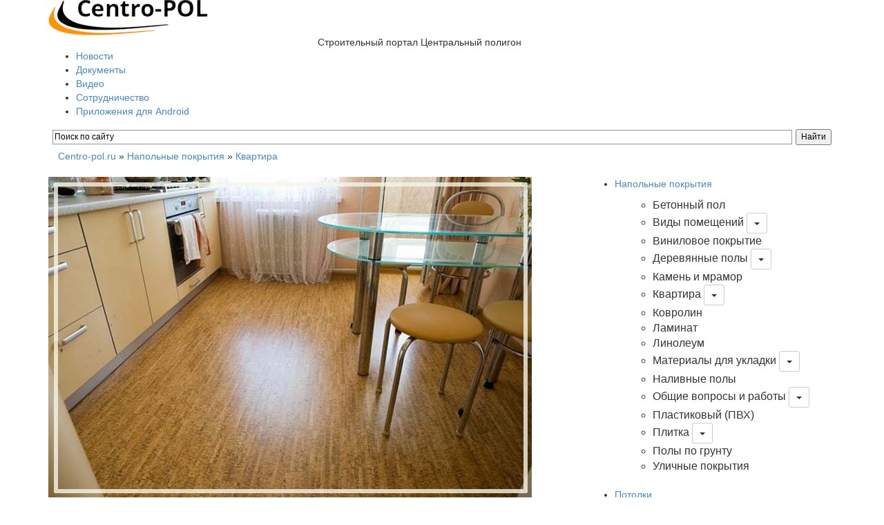

--- FILE ---
content_type: text/html; charset=UTF-8
request_url: https://centro-pol.ru/category/napolnye-pokrytiya/kvartira/kuxnya
body_size: 18819
content:
<!doctype html>
<html lang="ru">
<head>
	<meta charset="UTF-8">
	<meta name="viewport" content="width=device-width, initial-scale=1">
	<title>Устройство полов на кухне - виды полов и рекомендации по укладке</title>
    <link rel="shortcut icon" href="/favicon.ico" />
	<link rel="stylesheet" href="https://centro-pol.ru/wp-content/themes/centerpol/style.css">
	<link rel="stylesheet" href="https://centro-pol.ru/wp-content/themes/centerpol/css/fonts.css">
	<meta name='robots' content='index, follow, max-image-preview:large, max-snippet:-1, max-video-preview:-1' />
	<style>img:is([sizes="auto" i], [sizes^="auto," i]) { contain-intrinsic-size: 3000px 1500px }</style>
	<meta name="dlm-version" content="4.9.14"><script type="text/javascript" id="wpp-js" src="https://centro-pol.ru/wp-content/plugins/wordpress-popular-posts/assets/js/wpp.min.js" data-sampling="0" data-sampling-rate="100" data-api-url="https://centro-pol.ru/wp-json/wordpress-popular-posts" data-post-id="0" data-token="0d796a8b37" data-lang="0" data-debug="0"></script>

	<meta name="description" content="Виды напольных покрытий для кухни. Особенности укладки полов в кухне. Рекомендации по выбору напольных покрытий для кухни." />
	<link rel="canonical" href="https://centro-pol.ru/category/napolnye-pokrytiya/kvartira/kuxnya" />
	<meta property="og:locale" content="ru_RU" />
	<meta property="og:type" content="article" />
	<meta property="og:title" content="Устройство полов на кухне - виды полов и рекомендации по укладке" />
	<meta property="og:description" content="Виды напольных покрытий для кухни. Особенности укладки полов в кухне. Рекомендации по выбору напольных покрытий для кухни." />
	<meta property="og:url" content="https://centro-pol.ru/category/napolnye-pokrytiya/kvartira/kuxnya" />
	<meta property="og:site_name" content="Строительный портал Центральный полигон" />
	<meta name="twitter:card" content="summary_large_image" />
	<script type="application/ld+json" class="yoast-schema-graph">{"@context":"https://schema.org","@graph":[{"@type":"CollectionPage","@id":"https://centro-pol.ru/category/napolnye-pokrytiya/kvartira/kuxnya","url":"https://centro-pol.ru/category/napolnye-pokrytiya/kvartira/kuxnya","name":"Устройство полов на кухне - виды полов и рекомендации по укладке","isPartOf":{"@id":"https://centro-pol.ru/#website"},"primaryImageOfPage":{"@id":"https://centro-pol.ru/category/napolnye-pokrytiya/kvartira/kuxnya#primaryimage"},"image":{"@id":"https://centro-pol.ru/category/napolnye-pokrytiya/kvartira/kuxnya#primaryimage"},"thumbnailUrl":"https://centro-pol.ru/wp-content/uploads/2016/05/1-133.jpg","description":"Виды напольных покрытий для кухни. Особенности укладки полов в кухне. Рекомендации по выбору напольных покрытий для кухни.","breadcrumb":{"@id":"https://centro-pol.ru/category/napolnye-pokrytiya/kvartira/kuxnya#breadcrumb"},"inLanguage":"ru-RU"},{"@type":"ImageObject","inLanguage":"ru-RU","@id":"https://centro-pol.ru/category/napolnye-pokrytiya/kvartira/kuxnya#primaryimage","url":"https://centro-pol.ru/wp-content/uploads/2016/05/1-133.jpg","contentUrl":"https://centro-pol.ru/wp-content/uploads/2016/05/1-133.jpg","width":700,"height":466,"caption":"пробковый пол на кухне"},{"@type":"BreadcrumbList","@id":"https://centro-pol.ru/category/napolnye-pokrytiya/kvartira/kuxnya#breadcrumb","itemListElement":[{"@type":"ListItem","position":1,"name":"Centro-pol.ru","item":"https://centro-pol.ru/"},{"@type":"ListItem","position":2,"name":"Напольные покрытия","item":"https://centro-pol.ru/category/napolnye-pokrytiya"},{"@type":"ListItem","position":3,"name":"Квартира","item":"https://centro-pol.ru/category/napolnye-pokrytiya/kvartira"},{"@type":"ListItem","position":4,"name":"Кухня"}]},{"@type":"WebSite","@id":"https://centro-pol.ru/#website","url":"https://centro-pol.ru/","name":"Строительный портал Центральный полигон","description":"Centro-pol.ru - лаборатория строительных технологий","publisher":{"@id":"https://centro-pol.ru/#organization"},"potentialAction":[{"@type":"SearchAction","target":{"@type":"EntryPoint","urlTemplate":"https://centro-pol.ru/?s={search_term_string}"},"query-input":"required name=search_term_string"}],"inLanguage":"ru-RU"},{"@type":"Organization","@id":"https://centro-pol.ru/#organization","name":"Строительный портал Центральный полигон","url":"https://centro-pol.ru/","logo":{"@type":"ImageObject","inLanguage":"ru-RU","@id":"https://centro-pol.ru/#/schema/logo/image/","url":"https://centro-pol.ru/wp-content/uploads/2018/04/logo-google.png","contentUrl":"https://centro-pol.ru/wp-content/uploads/2018/04/logo-google.png","width":300,"height":260,"caption":"Строительный портал Центральный полигон"},"image":{"@id":"https://centro-pol.ru/#/schema/logo/image/"}}]}</script>


<link rel='stylesheet' id='colorbox-theme2-css' href='https://centro-pol.ru/wp-content/plugins/jquery-colorbox/themes/theme2/colorbox.css?ver=4.6.2' type='text/css' media='screen' />
<link rel='stylesheet' id='colorbox-css-css' href='https://centro-pol.ru/wp-content/plugins/jquery-colorbox/css/jquery-colorbox-zoom.css?ver=1.4.33' type='text/css' media='all' />
<link rel='stylesheet' id='wp-block-library-css' href='https://centro-pol.ru/wp-includes/css/dist/block-library/style.min.css?ver=6.8.3' type='text/css' media='all' />
<style id='classic-theme-styles-inline-css' type='text/css'>
/*! This file is auto-generated */
.wp-block-button__link{color:#fff;background-color:#32373c;border-radius:9999px;box-shadow:none;text-decoration:none;padding:calc(.667em + 2px) calc(1.333em + 2px);font-size:1.125em}.wp-block-file__button{background:#32373c;color:#fff;text-decoration:none}
</style>
<style id='global-styles-inline-css' type='text/css'>
:root{--wp--preset--aspect-ratio--square: 1;--wp--preset--aspect-ratio--4-3: 4/3;--wp--preset--aspect-ratio--3-4: 3/4;--wp--preset--aspect-ratio--3-2: 3/2;--wp--preset--aspect-ratio--2-3: 2/3;--wp--preset--aspect-ratio--16-9: 16/9;--wp--preset--aspect-ratio--9-16: 9/16;--wp--preset--color--black: #000000;--wp--preset--color--cyan-bluish-gray: #abb8c3;--wp--preset--color--white: #ffffff;--wp--preset--color--pale-pink: #f78da7;--wp--preset--color--vivid-red: #cf2e2e;--wp--preset--color--luminous-vivid-orange: #ff6900;--wp--preset--color--luminous-vivid-amber: #fcb900;--wp--preset--color--light-green-cyan: #7bdcb5;--wp--preset--color--vivid-green-cyan: #00d084;--wp--preset--color--pale-cyan-blue: #8ed1fc;--wp--preset--color--vivid-cyan-blue: #0693e3;--wp--preset--color--vivid-purple: #9b51e0;--wp--preset--gradient--vivid-cyan-blue-to-vivid-purple: linear-gradient(135deg,rgba(6,147,227,1) 0%,rgb(155,81,224) 100%);--wp--preset--gradient--light-green-cyan-to-vivid-green-cyan: linear-gradient(135deg,rgb(122,220,180) 0%,rgb(0,208,130) 100%);--wp--preset--gradient--luminous-vivid-amber-to-luminous-vivid-orange: linear-gradient(135deg,rgba(252,185,0,1) 0%,rgba(255,105,0,1) 100%);--wp--preset--gradient--luminous-vivid-orange-to-vivid-red: linear-gradient(135deg,rgba(255,105,0,1) 0%,rgb(207,46,46) 100%);--wp--preset--gradient--very-light-gray-to-cyan-bluish-gray: linear-gradient(135deg,rgb(238,238,238) 0%,rgb(169,184,195) 100%);--wp--preset--gradient--cool-to-warm-spectrum: linear-gradient(135deg,rgb(74,234,220) 0%,rgb(151,120,209) 20%,rgb(207,42,186) 40%,rgb(238,44,130) 60%,rgb(251,105,98) 80%,rgb(254,248,76) 100%);--wp--preset--gradient--blush-light-purple: linear-gradient(135deg,rgb(255,206,236) 0%,rgb(152,150,240) 100%);--wp--preset--gradient--blush-bordeaux: linear-gradient(135deg,rgb(254,205,165) 0%,rgb(254,45,45) 50%,rgb(107,0,62) 100%);--wp--preset--gradient--luminous-dusk: linear-gradient(135deg,rgb(255,203,112) 0%,rgb(199,81,192) 50%,rgb(65,88,208) 100%);--wp--preset--gradient--pale-ocean: linear-gradient(135deg,rgb(255,245,203) 0%,rgb(182,227,212) 50%,rgb(51,167,181) 100%);--wp--preset--gradient--electric-grass: linear-gradient(135deg,rgb(202,248,128) 0%,rgb(113,206,126) 100%);--wp--preset--gradient--midnight: linear-gradient(135deg,rgb(2,3,129) 0%,rgb(40,116,252) 100%);--wp--preset--font-size--small: 13px;--wp--preset--font-size--medium: 20px;--wp--preset--font-size--large: 36px;--wp--preset--font-size--x-large: 42px;--wp--preset--spacing--20: 0.44rem;--wp--preset--spacing--30: 0.67rem;--wp--preset--spacing--40: 1rem;--wp--preset--spacing--50: 1.5rem;--wp--preset--spacing--60: 2.25rem;--wp--preset--spacing--70: 3.38rem;--wp--preset--spacing--80: 5.06rem;--wp--preset--shadow--natural: 6px 6px 9px rgba(0, 0, 0, 0.2);--wp--preset--shadow--deep: 12px 12px 50px rgba(0, 0, 0, 0.4);--wp--preset--shadow--sharp: 6px 6px 0px rgba(0, 0, 0, 0.2);--wp--preset--shadow--outlined: 6px 6px 0px -3px rgba(255, 255, 255, 1), 6px 6px rgba(0, 0, 0, 1);--wp--preset--shadow--crisp: 6px 6px 0px rgba(0, 0, 0, 1);}:where(.is-layout-flex){gap: 0.5em;}:where(.is-layout-grid){gap: 0.5em;}body .is-layout-flex{display: flex;}.is-layout-flex{flex-wrap: wrap;align-items: center;}.is-layout-flex > :is(*, div){margin: 0;}body .is-layout-grid{display: grid;}.is-layout-grid > :is(*, div){margin: 0;}:where(.wp-block-columns.is-layout-flex){gap: 2em;}:where(.wp-block-columns.is-layout-grid){gap: 2em;}:where(.wp-block-post-template.is-layout-flex){gap: 1.25em;}:where(.wp-block-post-template.is-layout-grid){gap: 1.25em;}.has-black-color{color: var(--wp--preset--color--black) !important;}.has-cyan-bluish-gray-color{color: var(--wp--preset--color--cyan-bluish-gray) !important;}.has-white-color{color: var(--wp--preset--color--white) !important;}.has-pale-pink-color{color: var(--wp--preset--color--pale-pink) !important;}.has-vivid-red-color{color: var(--wp--preset--color--vivid-red) !important;}.has-luminous-vivid-orange-color{color: var(--wp--preset--color--luminous-vivid-orange) !important;}.has-luminous-vivid-amber-color{color: var(--wp--preset--color--luminous-vivid-amber) !important;}.has-light-green-cyan-color{color: var(--wp--preset--color--light-green-cyan) !important;}.has-vivid-green-cyan-color{color: var(--wp--preset--color--vivid-green-cyan) !important;}.has-pale-cyan-blue-color{color: var(--wp--preset--color--pale-cyan-blue) !important;}.has-vivid-cyan-blue-color{color: var(--wp--preset--color--vivid-cyan-blue) !important;}.has-vivid-purple-color{color: var(--wp--preset--color--vivid-purple) !important;}.has-black-background-color{background-color: var(--wp--preset--color--black) !important;}.has-cyan-bluish-gray-background-color{background-color: var(--wp--preset--color--cyan-bluish-gray) !important;}.has-white-background-color{background-color: var(--wp--preset--color--white) !important;}.has-pale-pink-background-color{background-color: var(--wp--preset--color--pale-pink) !important;}.has-vivid-red-background-color{background-color: var(--wp--preset--color--vivid-red) !important;}.has-luminous-vivid-orange-background-color{background-color: var(--wp--preset--color--luminous-vivid-orange) !important;}.has-luminous-vivid-amber-background-color{background-color: var(--wp--preset--color--luminous-vivid-amber) !important;}.has-light-green-cyan-background-color{background-color: var(--wp--preset--color--light-green-cyan) !important;}.has-vivid-green-cyan-background-color{background-color: var(--wp--preset--color--vivid-green-cyan) !important;}.has-pale-cyan-blue-background-color{background-color: var(--wp--preset--color--pale-cyan-blue) !important;}.has-vivid-cyan-blue-background-color{background-color: var(--wp--preset--color--vivid-cyan-blue) !important;}.has-vivid-purple-background-color{background-color: var(--wp--preset--color--vivid-purple) !important;}.has-black-border-color{border-color: var(--wp--preset--color--black) !important;}.has-cyan-bluish-gray-border-color{border-color: var(--wp--preset--color--cyan-bluish-gray) !important;}.has-white-border-color{border-color: var(--wp--preset--color--white) !important;}.has-pale-pink-border-color{border-color: var(--wp--preset--color--pale-pink) !important;}.has-vivid-red-border-color{border-color: var(--wp--preset--color--vivid-red) !important;}.has-luminous-vivid-orange-border-color{border-color: var(--wp--preset--color--luminous-vivid-orange) !important;}.has-luminous-vivid-amber-border-color{border-color: var(--wp--preset--color--luminous-vivid-amber) !important;}.has-light-green-cyan-border-color{border-color: var(--wp--preset--color--light-green-cyan) !important;}.has-vivid-green-cyan-border-color{border-color: var(--wp--preset--color--vivid-green-cyan) !important;}.has-pale-cyan-blue-border-color{border-color: var(--wp--preset--color--pale-cyan-blue) !important;}.has-vivid-cyan-blue-border-color{border-color: var(--wp--preset--color--vivid-cyan-blue) !important;}.has-vivid-purple-border-color{border-color: var(--wp--preset--color--vivid-purple) !important;}.has-vivid-cyan-blue-to-vivid-purple-gradient-background{background: var(--wp--preset--gradient--vivid-cyan-blue-to-vivid-purple) !important;}.has-light-green-cyan-to-vivid-green-cyan-gradient-background{background: var(--wp--preset--gradient--light-green-cyan-to-vivid-green-cyan) !important;}.has-luminous-vivid-amber-to-luminous-vivid-orange-gradient-background{background: var(--wp--preset--gradient--luminous-vivid-amber-to-luminous-vivid-orange) !important;}.has-luminous-vivid-orange-to-vivid-red-gradient-background{background: var(--wp--preset--gradient--luminous-vivid-orange-to-vivid-red) !important;}.has-very-light-gray-to-cyan-bluish-gray-gradient-background{background: var(--wp--preset--gradient--very-light-gray-to-cyan-bluish-gray) !important;}.has-cool-to-warm-spectrum-gradient-background{background: var(--wp--preset--gradient--cool-to-warm-spectrum) !important;}.has-blush-light-purple-gradient-background{background: var(--wp--preset--gradient--blush-light-purple) !important;}.has-blush-bordeaux-gradient-background{background: var(--wp--preset--gradient--blush-bordeaux) !important;}.has-luminous-dusk-gradient-background{background: var(--wp--preset--gradient--luminous-dusk) !important;}.has-pale-ocean-gradient-background{background: var(--wp--preset--gradient--pale-ocean) !important;}.has-electric-grass-gradient-background{background: var(--wp--preset--gradient--electric-grass) !important;}.has-midnight-gradient-background{background: var(--wp--preset--gradient--midnight) !important;}.has-small-font-size{font-size: var(--wp--preset--font-size--small) !important;}.has-medium-font-size{font-size: var(--wp--preset--font-size--medium) !important;}.has-large-font-size{font-size: var(--wp--preset--font-size--large) !important;}.has-x-large-font-size{font-size: var(--wp--preset--font-size--x-large) !important;}
:where(.wp-block-post-template.is-layout-flex){gap: 1.25em;}:where(.wp-block-post-template.is-layout-grid){gap: 1.25em;}
:where(.wp-block-columns.is-layout-flex){gap: 2em;}:where(.wp-block-columns.is-layout-grid){gap: 2em;}
:root :where(.wp-block-pullquote){font-size: 1.5em;line-height: 1.6;}
</style>
<link rel='stylesheet' id='cf7-style-frontend-style-css' href='https://centro-pol.ru/wp-content/plugins/contact-form-7-style/css/frontend.css?ver=3.1.8' type='text/css' media='all' />
<link rel='stylesheet' id='cf7-style-responsive-style-css' href='https://centro-pol.ru/wp-content/plugins/contact-form-7-style/css/responsive.css?ver=3.1.8' type='text/css' media='all' />
<link rel='stylesheet' id='toc-screen-css' href='https://centro-pol.ru/wp-content/plugins/table-of-contents-plus/screen.min.css?ver=2406' type='text/css' media='all' />
<style id='toc-screen-inline-css' type='text/css'>
div#toc_container {background: #fff;border: 1px solid #fff;width: 100%;}div#toc_container ul li {font-size: 100%;}
</style>
<link rel='stylesheet' id='wp-postratings-css' href='https://centro-pol.ru/wp-content/plugins/wp-postratings/css/postratings-css.css?ver=1.91.1' type='text/css' media='all' />
<link rel='stylesheet' id='animate-css' href='https://centro-pol.ru/wp-content/plugins/wp-quiz-pro/assets/frontend/css/animate.css?ver=3.6.0' type='text/css' media='all' />
<link rel='stylesheet' id='wp-quiz-css' href='https://centro-pol.ru/wp-content/plugins/wp-quiz-pro/assets/frontend/css/wp-quiz.css?ver=2.0.19' type='text/css' media='all' />
<link rel='stylesheet' id='wp-pagenavi-css' href='https://centro-pol.ru/wp-content/plugins/wp-pagenavi/pagenavi-css.css?ver=2.70' type='text/css' media='all' />
<link rel='stylesheet' id='wordpress-popular-posts-css-css' href='https://centro-pol.ru/wp-content/plugins/wordpress-popular-posts/assets/css/wpp.css?ver=7.0.1' type='text/css' media='all' />
<link rel='stylesheet' id='bootstrap-css-css' href='https://centro-pol.ru/wp-content/themes/centerpol/libs/bootstrap/bootstrap.min.css?ver=6.8.3' type='text/css' media='all' />
<link rel='stylesheet' id='tablepress-default-css' href='https://centro-pol.ru/wp-content/tablepress-combined.min.css?ver=9' type='text/css' media='all' />
<script type="text/javascript" src="https://centro-pol.ru/wp-includes/js/jquery/jquery.min.js?ver=3.7.1" id="jquery-core-js"></script>
<script type="text/javascript" src="https://centro-pol.ru/wp-includes/js/jquery/jquery-migrate.min.js?ver=3.4.1" id="jquery-migrate-js"></script>
<script type="text/javascript" src="https://centro-pol.ru/wp-content/themes/centerpol/libs/bootstrap/bootstrap.min.js?ver=6.8.3" id="bootstrap-js-js"></script>
<style>.pseudo-clearfy-link { color: #008acf; cursor: pointer;}.pseudo-clearfy-link:hover { text-decoration: none;}</style>            <style id="wpp-loading-animation-styles">@-webkit-keyframes bgslide{from{background-position-x:0}to{background-position-x:-200%}}@keyframes bgslide{from{background-position-x:0}to{background-position-x:-200%}}.wpp-widget-block-placeholder,.wpp-shortcode-placeholder{margin:0 auto;width:60px;height:3px;background:#dd3737;background:linear-gradient(90deg,#dd3737 0%,#571313 10%,#dd3737 100%);background-size:200% auto;border-radius:3px;-webkit-animation:bgslide 1s infinite linear;animation:bgslide 1s infinite linear}</style>
            
<style class='cf7-style' media='screen' type='text/css'>

</style>
        <script type="text/javascript" src="//vk.com/js/api/openapi.js?154"></script>
        <script type="text/javascript">
        VK.init({apiId: 4342387, onlyWidgets: true});
        </script>
    <script src="https://yastatic.net/pcode/adfox/loader.js" crossorigin="anonymous"></script>
</head>
<body>
 <!-- Yandex.Metrika counter -->
<script type="text/javascript">
    (function (d, w, c) {
        (w[c] = w[c] || []).push(function() {
            try {
                w.yaCounter22522210 = new Ya.Metrika({
                    id:22522210,
                    clickmap:true,
                    trackLinks:true,
                    accurateTrackBounce:true,
                    webvisor:true
                });
            } catch(e) { }
        });

        var n = d.getElementsByTagName("script")[0],
            s = d.createElement("script"),
            f = function () { n.parentNode.insertBefore(s, n); };
        s.type = "text/javascript";
        s.async = true;
        s.src = "https://mc.yandex.ru/metrika/watch.js";

        if (w.opera == "[object Opera]") {
            d.addEventListener("DOMContentLoaded", f, false);
        } else { f(); }
    })(document, window, "yandex_metrika_callbacks");
</script>
<noscript><div><img src="https://mc.yandex.ru/watch/22522210" style="position:absolute; left:-9999px;" alt="" /></div></noscript>
<!-- /Yandex.Metrika counter -->  
	<section class="ah-head">
		<div class="container">
			<div class="row">
				<div class="col-md-12 col-sm-12 col-xs-12">
					<div class="ah-logobox">
                                                  <a href="/" title="Строительный портал Центральный полигон"><img src="https://centro-pol.ru/wp-content/themes/centerpol/img/ah-logo.png" alt="Строительный портал Центральный полигон" /></a>
                          
					</div>
				</div>

				<div class="clearfix"></div>

				<div class="col-md-4 col-sm-4 hidden-xs">
					<!--noindex-->
                   <!-- <div class="ah-head-table">
                        <div class="ya-share2" data-services="vkontakte,facebook,odnoklassniki,twitter,gplus,moimir"></div>
					</div> -->
                    <!--/noindex-->
				</div>
				<div class="col-md-4 col-sm-4 col-xs-12 no-gutter">
					<!--noindex--><span class="ah-head-span1">Строительный портал Центральный полигон</span><!--/noindex-->
				</div>
				<div class="col-md-4 col-sm-4 col-xs-12">
					<div class="ah-searchform-box">
                    <!--noindex-->
					<!--	<form action="/" class="ah-searchform">
				            <input type="text" name="s" placeholder="Поиск" class="ah-poisk">
							<input type="submit" value="" class="ah-subpoisk">
						</form>-->
                    <!--/noindex-->
					</div>
				</div>
			</div>
		</div>
	</section>
    
    
       	

	<div class="clearfix"></div>

	<section class="ah-topmenu">
		<div class="container">
			<div class="row">
				<div class="col-md-12 col-sm-12 hidden-xs">
					<div class="ah-topmenu-wrap">
						<ul class="ah-topmenu-list"><li id="menu-item-16735" class="menu-item menu-item-type-taxonomy menu-item-object-category menu-item-16735"><a href="https://centro-pol.ru/category/novosti" title="Строительные, дачные и ЖКХ новости">Новости</a></li>
<li id="menu-item-14738" class="menu-item menu-item-type-post_type menu-item-object-page menu-item-14738"><a href="https://centro-pol.ru/dokumenty" title="Нормативные документы">Документы</a></li>
<li id="menu-item-14739" class="menu-item menu-item-type-post_type menu-item-object-page menu-item-14739"><a href="https://centro-pol.ru/video">Видео</a></li>
<li id="menu-item-14887" class="menu-item menu-item-type-post_type menu-item-object-page menu-item-14887"><a href="https://centro-pol.ru/ekspertnoe-soobshhestvo-centro-pol-ru">Сотрудничество</a></li>
<li id="menu-item-23879" class="menu-item menu-item-type-custom menu-item-object-custom menu-item-23879"><a href="https://android-phones.ru/" title="Игры и приложения для Android">Приложения для Android</a></li>
</ul>					</div>
                      
                    
                    
                    
                    
				</div>
                <div class="col-xs-12 hidden-sm hidden-md hidden-lg">
               
                <nav class="navbar navbar-default" role="navigation">
  <div class="container-fluid">
    
    <div class="navbar-header">
      <button type="button" class="navbar-toggle" data-toggle="collapse" data-target="#bs-example-navbar-collapse-1">
        <span class="sr-only">Toggle navigation</span>
        <span class="icon-bar"></span>
        <span class="icon-bar"></span>
        <span class="icon-bar"></span>
      </button>
      <!--noindex--><span class="navbar-brand">Меню</span><!--/noindex-->
    </div>
 
   
    <div class="collapse navbar-collapse" id="bs-example-navbar-collapse-1">
       <ul id="menu-verhnee-menyu-1" class="menu nav navbar-nav"><li class="menu-item menu-item-type-taxonomy menu-item-object-category menu-item-16735"><a title="Новости" href="https://centro-pol.ru/category/novosti"><span class="glyphicon Строительные, дачные и ЖКХ новости"></span>&nbsp;Новости</a></li>
<li class="menu-item menu-item-type-post_type menu-item-object-page menu-item-14738"><a title="Документы" href="https://centro-pol.ru/dokumenty"><span class="glyphicon Нормативные документы"></span>&nbsp;Документы</a></li>
<li class="menu-item menu-item-type-post_type menu-item-object-page menu-item-14739"><a title="Видео" href="https://centro-pol.ru/video"><span class="glyphicon Видео"></span>&nbsp;Видео</a></li>
<li class="menu-item menu-item-type-post_type menu-item-object-page menu-item-14887"><a title="Сотрудничество" href="https://centro-pol.ru/ekspertnoe-soobshhestvo-centro-pol-ru"><span class="glyphicon Сотрудничество"></span>&nbsp;Сотрудничество</a></li>
<li class="menu-item menu-item-type-custom menu-item-object-custom menu-item-23879"><a title="Приложения для Android" href="https://android-phones.ru/"><span class="glyphicon Игры и приложения для Android"></span>&nbsp;Приложения для Android</a></li>
</ul>    </div><!-- /.navbar-collapse -->
  </div><!-- /.container-fluid -->
</nav>     
                    
                     
            </div>
			</div>
		</div>
	</section>
    
    <section class="ah-head2">
        <div class="container">
            <div class="row">
                <div class="col-md-12 col-sm-12 col-xs-12">
                     <div class="ya-site-form ya-site-form_inited_no" onclick="return {'action':'https://centro-pol.ru/poisk-po-sajtu-centro-pol-ru','arrow':false,'bg':'transparent','fontsize':12,'fg':'#000000','language':'ru','logo':'rb','publicname':'Поиск по centro-pol.ru','suggest':true,'target':'_self','tld':'ru','type':2,'usebigdictionary':true,'searchid':2320855,'input_fg':'#000000','input_bg':'#ffffff','input_fontStyle':'normal','input_fontWeight':'normal','input_placeholder':'Поиск по сайту','input_placeholderColor':'#000000','input_borderColor':'#7f9db9'}"><form action="https://yandex.ru/search/site/" method="get" target="_self" accept-charset="utf-8"><input type="hidden" name="searchid" value="2320855"/><input type="hidden" name="l10n" value="ru"/><input type="hidden" name="reqenc" value=""/><input type="search" name="text" value=""/><input type="submit" value="Найти"/></form></div><style type="text/css">.ya-page_js_yes .ya-site-form_inited_no { display: none; }</style><script type="text/javascript">(function(w,d,c){var s=d.createElement('script'),h=d.getElementsByTagName('script')[0],e=d.documentElement;if((' '+e.className+' ').indexOf(' ya-page_js_yes ')===-1){e.className+=' ya-page_js_yes';}s.type='text/javascript';s.async=true;s.charset='utf-8';s.src=(d.location.protocol==='https:'?'https:':'http:')+'//site.yandex.net/v2.0/js/all.js';h.parentNode.insertBefore(s,h);(w[c]||(w[c]=[])).push(function(){Ya.Site.Form.init()})})(window,document,'yandex_site_callbacks');</script>                </div>
           </div>
        </div>
  </section> 
    
    
     
	<div class="clearfix"></div>

<section class="ab-main-wrap">
	<div class="container">
		<div class="row">
			<div class="col-md-12 col-sm-12 col-xs-12">
				<div class="ah-obrabotka-wrapp2" style="padding: 0 0 20px 14px;">
					<div id="breadcrumbs"><span><span><a href="https://centro-pol.ru/">Centro-pol.ru</a></span> » <span><a href="https://centro-pol.ru/category/napolnye-pokrytiya">Напольные покрытия</a></span> » <span><a href="https://centro-pol.ru/category/napolnye-pokrytiya/kvartira">Квартира</a></span></span></div>			     </div>
			</div>
			<div class="col-md-8 col-sm-12 col-xs-12">          
   
								<div class="ab-main">
					<div class="ab-img-box">
					<!-- <img src="" alt=""> -->
						<img src="https://centro-pol.ru/wp-content/uploads/2016/05/1-133.jpg" alt="">
					</div>
					<div class="ab-txt-wrap">
						<div class="ab-txt1">
							<a href="https://centro-pol.ru/probkovyj-pol-na-kuxne.html" class="ab-span">Пробковые полы на кухне &#8212; плюсы и минусы покрытия</a><br>
						</div>	
						<div class="ab-txt">
                                                        <span class="view">4&nbsp;772</span>
                        							
							<span class="comment-count">0</span>
						</div>
					</div>
					<div class="clearfix"></div>
				</div>

				<br><br>
								<div class="ab-main">
					<div class="ab-img-box">
					<!-- <img src="" alt=""> -->
						<img src="https://centro-pol.ru/wp-content/uploads/2016/08/14.jpg" alt="">
					</div>
					<div class="ab-txt-wrap">
						<div class="ab-txt1">
							<a href="https://centro-pol.ru/pol-na-kuxne-plitka-ili-laminat.html" class="ab-span">Отделка пола на кухне &#8212; плитка или ламинат?</a><br>
						</div>	
						<div class="ab-txt">
                                                        <span class="view">2&nbsp;718</span>
                        							
							<span class="comment-count">0</span>
						</div>
					</div>
					<div class="clearfix"></div>
				</div>

				<br><br>
								<div class="ab-main">
					<div class="ab-img-box">
					<!-- <img src="" alt=""> -->
						<img src="https://centro-pol.ru/wp-content/uploads/2016/08/4-33.jpg" alt="">
					</div>
					<div class="ab-txt-wrap">
						<div class="ab-txt1">
							<a href="https://centro-pol.ru/kombinirovannyj-pol-na-kuxne.html" class="ab-span">Как сделать комбинированный пол?</a><br>
						</div>	
						<div class="ab-txt">
                                                        <span class="view">4&nbsp;324</span>
                        							
							<span class="comment-count">0</span>
						</div>
					</div>
					<div class="clearfix"></div>
				</div>

				<br><br>
								<div class="ab-main">
					<div class="ab-img-box">
					<!-- <img src="" alt=""> -->
						<img src="https://centro-pol.ru/wp-content/uploads/2016/08/1-65.jpg" alt="">
					</div>
					<div class="ab-txt-wrap">
						<div class="ab-txt1">
							<a href="https://centro-pol.ru/teplyj-pol-na-kuxne-pod-plitku.html" class="ab-span">Укладка теплых полов под плитку на кухне</a><br>
						</div>	
						<div class="ab-txt">
                                                        <span class="view">3&nbsp;688</span>
                        							
							<span class="comment-count">0</span>
						</div>
					</div>
					<div class="clearfix"></div>
				</div>

				<br><br>
								<div class="ab-main">
					<div class="ab-img-box">
					<!-- <img src="" alt=""> -->
						<img src="https://centro-pol.ru/wp-content/uploads/2016/08/1-63.jpg" alt="">
					</div>
					<div class="ab-txt-wrap">
						<div class="ab-txt1">
							<a href="https://centro-pol.ru/poly-na-kuxne-sovremennye.html" class="ab-span">Современные полы для кухни &#8212; фото примеры</a><br>
						</div>	
						<div class="ab-txt">
                                                        <span class="view">1&nbsp;228</span>
                        							
							<span class="comment-count">0</span>
						</div>
					</div>
					<div class="clearfix"></div>
				</div>

				<br><br>
								<div class="ab-main">
					<div class="ab-img-box">
					<!-- <img src="" alt=""> -->
						<img src="https://centro-pol.ru/wp-content/uploads/2016/08/2-62.jpg" alt="">
					</div>
					<div class="ab-txt-wrap">
						<div class="ab-txt1">
							<a href="https://centro-pol.ru/pol-na-kuxne-chto-luchshe.html" class="ab-span">Какой пол лучше сделать на кухне: рекомендации по выбору напольных покрытий</a><br>
						</div>	
						<div class="ab-txt">
                                                        <span class="view">33&nbsp;145</span>
                        							
							<span class="comment-count">0</span>
						</div>
					</div>
					<div class="clearfix"></div>
				</div>

				<br><br>
								<div class="ab-main">
					<div class="ab-img-box">
					<!-- <img src="" alt=""> -->
						<img src="https://centro-pol.ru/wp-content/uploads/2016/08/6-43.jpg" alt="">
					</div>
					<div class="ab-txt-wrap">
						<div class="ab-txt1">
							<a href="https://centro-pol.ru/napolnoe-pokrytie-dlya-kuxni-chto-vybrat.html" class="ab-span">Какое напольное покрытие выбрать для кухни?</a><br>
						</div>	
						<div class="ab-txt">
                                                        <span class="view">22&nbsp;325</span>
                        							
							<span class="comment-count">0</span>
						</div>
					</div>
					<div class="clearfix"></div>
				</div>

				<br><br>
								<div class="ab-main">
					<div class="ab-img-box">
					<!-- <img src="" alt=""> -->
						<img src="https://centro-pol.ru/wp-content/uploads/2016/08/2-52.jpg" alt="">
					</div>
					<div class="ab-txt-wrap">
						<div class="ab-txt1">
							<a href="https://centro-pol.ru/nalivnoj-pol-na-kuxne.html" class="ab-span">Как сделать наливной пол на кухне своими руками?</a><br>
						</div>	
						<div class="ab-txt">
                                                        <span class="view">5&nbsp;406</span>
                        							
							<span class="comment-count">0</span>
						</div>
					</div>
					<div class="clearfix"></div>
				</div>

				<br><br>
								<div class="ab-main">
					<div class="ab-img-box">
					<!-- <img src="" alt=""> -->
						<img src="https://centro-pol.ru/wp-content/uploads/2016/08/3-39.jpg" alt="">
					</div>
					<div class="ab-txt-wrap">
						<div class="ab-txt1">
							<a href="https://centro-pol.ru/linoleum-dlya-kuxni-na-pol.html" class="ab-span">Укладка линолеума на пол в кухне</a><br>
						</div>	
						<div class="ab-txt">
                                                        <span class="view">13&nbsp;047</span>
                        							
							<span class="comment-count">0</span>
						</div>
					</div>
					<div class="clearfix"></div>
				</div>

				<br><br>
								<div class="ab-main">
					<div class="ab-img-box">
					<!-- <img src="" alt=""> -->
						<img src="https://centro-pol.ru/wp-content/uploads/2015/12/313.jpg" alt="">
					</div>
					<div class="ab-txt-wrap">
						<div class="ab-txt1">
							<a href="https://centro-pol.ru/linoleum-dlya-kuxni.html" class="ab-span">Как выбрать линолеум для кухни</a><br>
						</div>	
						<div class="ab-txt">
                                                        <span class="view">1&nbsp;437</span>
                        							
							<span class="comment-count">0</span>
						</div>
					</div>
					<div class="clearfix"></div>
				</div>

				<br><br>
				
				<div class="clearfix"></div>

			</div>
			<div class="col-md-4 col-sm-12 col-xs-12">
				                                                                                                                                                                                                                                                                                                                                                                                                                                                                                                                                                                                                                                                                                                                                                                                                                                                                                                                                                                                                                                                                                                                                                                                                                                                                                                                                                                                                                                                                                                                                                                                                                                                                                                                                                                                                                                                                                                                                                                                                                                                                                                                                                                                                                                                                                                                                                                                                                                                                                                                                                                                                                                                                                                                                                                                                                                                                                                                                                                                                                                                                                                                                                                                                                                                                                                                                                                                                                                                                                                                                                                                                                                                                                                                                                                                                                                                                                                                                                                                                                                                                                                                                                                                                                                                                                                                                                                                                                                                                                                                                                                                                                                                                                                                                                                                                                                                                                                                                                                                                                                                                                                                                                                                                                                                                                                                                                                                                                                                                                                                                                                                                                                                                                                                                                                                                                                                                                                                                                                                                                                                                                                                                                                                                                                                                                                                                                                                                                                                                                                                                                                                                                                                                                                                                                                                                                                                                                                                                                                                                                                                                                                                                                                                                                                                                                                                                                                                                                                                                                                                                                                                                                                                                                                                                                                                                                                                                                                                                                                                                                                                                                                                                                                                                                                                                                                                                                                                                                                                                                                                                                                                                                                                                                                                                                                                                                                                                                                                                                                                                                                                                                                                                                                                                                                                                                                                                                                                                                                                                                                                                                                                                                                                                                                                                                                                                                                                                                                                                                                                                                                                                                                                                                                                                                                                                                                                                                                                                                                                                                                                                                                                                                                                                                                                                                                                                                                                                                                                                                                                                                                                                                                                                                                                                                                                                                                                                                                                                                                                                                                                                                                                                                                                                                                                                                                                                                                                                                                                                                                                                                                                                                                                                                                                                                                                                                                                                                                                                                                                                                                                                                                                                                                                                                                                                                                                                                                                                                                                                                                                                                                                                                                                                                                                                                                                                                                                                                                                                                                                                                                                                                                                                                                                                                                                                                                                                                                                                                                                                                                                                                                                                                                                                                                                                                                                                                                                                                                                                                                                                                                                                                                                                                                                                                                                                                                                                                                                                                                                                                                                                                                                                                                                                                                                                                                                                                                                                                                                                                                                                                                                                                                                                                                                                                                                                                                                                                                                                                                                                                                                                                                                                                                                                                                                                                                                                                                                                                                                                                                                                                                                                                                                                                                                                                                                                                                                                                                                                                                                                                                                                                                                                                                                                                                                                                                                                                                                                                                                                                                                                                                                                                                                                                                                                                                                                                                                                                                                                                                                                                                                                                                                                                                                                                                                                                                                                                                                                                                                                                                                                                                                                                                                                                                                                                                                                                                                                                                                                                                                                                                                                                                                                                                                                                                                                                                                                                                                                                                                                                                                                                                                                                                                                                                                                                                                                                                                                                                                                                                                                                                                                                                                                                                                                                                                                                                                                                                                                                                                                                                                                                                                                                                                                                                                                                                                                                                                                                                                                                                                                                                                                                                                                                                                                                                                                                                                                                                                                                                                                                                                                                                                                                                                                                                                                                                                                                                                                                                                                                                                                                                                                                                                                                                                                                                                                                                                                                                                                                                                                                                                                                                                                                                                                                                                                                                                                                                                                                                                                                                                                                                                                                                                                                                                                                                                                                                                                                                                                                                                                                                                                                                                                                                                                                                                                                                                                                                                                                                                                                                                                                                                                                                                                                                                                                                                                                                                                                                                                                                                                                                                                                                                                                                                                                                                                                                                                                                                                                                                                                                                                                                                                                                                                                                                                                                                                                                                                                                                                                                                                                                                                                                                                                                                                                                                                                                                                                                                                                                                                                                                                                                                                                                                                                                                                                                                                                                                                                                                                                                                                                                                                                                                                                                                                                                                                                                                                                                                                                                                                                                                                                                                                                                                                                                                                                                                                                                                                                                                                                                                                                                                                                                                                                                                                                                                                                                                                                                                                                                                                                                                                                                                                                                                                                                                                                                                                                                                                                                                                                                                                                                                                                                                                                                                                                                                                                                                                                                                                                                                                                                                                                                                                                                                                                                                                                                                                                                                                                                                                                                                                                                                                                                                                                                                                                                                                                                                                                                                                                                                                                                                                                                                                                                                                                                                                                                                                                                                                                                                                                                                                                                                                                                                                                                                                                                                                                                                                                                                                                                                                                                                                                                                                                                                                                                                                                                                                                                                                                                                                                                                                                                                                                                                                                                                                                                                                                                                                                                                                                                                                                                                                                                                                                                                                                                                                                                                                                                                                                                                                                                                                                                                                                                                                                                                                                                                                                                                                                                                                                                                                                                                                                                                                                                                                                                                                                                                                                                                                                                                                                                                                                                                                                                                                                                                                                                                                                                                                                                                                                                                                                                                                                                                                                                                                                                                                                                                                                                                                                                                                                                                                                                                                                                                                                                                                                                                                                                                                                                                                                                                                                                                                                                                                                                                                                                                                                                                                                                                                                                                                                                                                                                                                                                                                                                                                                                                                                                                                                                                                                                                                                                                                                                                                                                                                                                                                                                                                                                                                                                                                                                                                                                                                                                                                                                                                                                                                                                                                                                                                                                                                                                                                                                                                                                                                                                                                                                                                                                                                                                                                                                                                                                                                                                                                                                                                                                                                                                                                                                                                                                                                                                                                                                                                                                                                                                                                                                                                                                                                                                                                                                                                                                                                                                                                                                                                                                                                                                                                                                                                                                                                                                                                                                                                                                                                                                                                                                                                                                                                                                                                                                                                                                                                                                                                                                                                                                                                                                                                                                                                                                                                                                                                                                                                                                                                                                                                                                                                                                                                                                                                                                                                                                                                                                                                                                                                                                                                                                                                                                                                                                                                                                                                                                                                                                                                                                                                                                                                                                                                                                                                                                                                                                                                                                                                                                                                                                                                                                                                                                                                                                                                                                                                                                                                                                                                                                                                                                                                                                                                                                                                                                                                                                                                                                                                                                                                                                                                                                                                                                                                                                                                                                                                                                                                                                                                                                                                                                                                                                                                                                                                                                                                                                                                                                                                                                                                                                                                                                                                                                                                                                                                                                                                                                                                                                                                                                                                                                                                                                                                                                                                                                                                                                                                                                                                                                                                                                                                                                                                                                                                                                                                                                                                                                                                                                                                                                                                                                                                                                                                                                                                                                                                                                                                                                                                                                                                                                                                                                                                                                                                                                                                                                                                                                                                                                                                                                                                                                                                                                                                                                                                                                                                                                                                                                                                                                                                                                                                                                                                                                                                                                                                                                                                                                                                                                                                                                                                                                                                                                                                                                                                                                                                                                                                                                                                                                                                                                                                                                                                                                                                                                                                                                                                                                                                                                                                                                                                                                                                                                                                                                                                                                                                                                                                                                                                                                                                                                                                                                                                                                                                                                                                                                                                                                                                                                                                                                                                                                                                                                                                                                                                                                                                                                                                                                                                                                                                                                                                                                                                                                                                                                                                                                                                                                                                                                                                                                                                                                                                                                                                                                                                                                                                                                                                                                                                                                                                                                                                                                                                                                                                                                                                                                                                                                                                                                                                                                                                                                                                                                                                                                                                                                                                                                                                                                                                                                                                                                                                                                                                                                                                                                                                                                                                                                                                                                                                                                                                                                                                                                                                                                                                                                                                                                                                                                                                                                                                                                                                                                                                                                                                                                                                                                                                                                                                                                                                                                                                                                                                                                                                                                                                                                                                                                                                                                                                                                                                                                                                                                                                                                                                                                                                                                                                                                                                                                                                                                                                                                                                                                                                                                                                                                                                                                                                                                                                                                                                                                                                                                                                                                                                                                                                                                                                                                                                                                                                                                                                                                                                                                                                                                                                                                                                                                                                                                                                                                                                                                                                                                                                                                                                                                                                                                                                                                                                                                                                                                                                                                                                                                                                                                                                                                                                                                                                                                                                                                                                                                                                                                                                                                                                                                                                                                                                                                                                                                                                                                                                                                                                                                                                                                                                                                                                                                                                                                                                                                                                                                                                                                                                                                                                                                                                                                                                                                                                                                                                                                                                                                                                                                                                                                                                                                                                                                                                                                                                                                                                                                                                                                                                                                                                                                                                                                                                                                                                                                                                                                                                                                                                                                                                                                                                                                                                                                                                                                                                                                                                                                                                                                                                                                                                                                                                                                                                                                                                                                                                                                                                                                                                                                                                                                                                                                                                                                                                                                                                                                                                                                                                                                                                                                                                                                                                                                                                                                                                                                                                                                                                                                                                                                                                                                                                                                                                                                                                                                                                                                                                                                                                                                                                                                                                                                                                                                                                                                                                                                                                                                                                                                                                                                                                                                                                                                                                                                                                                                                                                                                                                                                                                                                                                                                                                                                                                                                                                                                                                                                                                                                                                                                                                                                                                                                                                                                                                                                                                                                                                                                                                                                                                                                                                                                                                                                                                                                                                                                                                                                                                                                                                                                                                                                                                                                                                                            

<div class="wholeSideBar">
<div class="sidebarRtb">
   </div>
<div>
<div id="vk_widget"></div>                   
                    <script type="text/javascript">
                        function VK_Widget_Init(){
                            document.getElementById("vk_widget").innerHTML = '<div id="vk_groups"></div>';
                            VK.Widgets.Group("vk_groups", {mode: 3, width: "auto", height: "150", color1: "FFFFFF", color2: "000000", color3: "5E81A8"}, 130929899);
                        };
                        window.addEventListener('load', VK_Widget_Init, false);
                        window.addEventListener('resize', VK_Widget_Init, false);
                    </script>
</div>

<div class="panel-group" id="collapse-group">

<div class="sidebar">


<ul class="ab-first">
        <li>
                                                                                                                                                                                                                                                                                                                                                                                                                                                                                                                                                                                                                                                                                                                                                                                                                                                                                                                                                                                                                                                                                                                                                                                                                                                                                                                                                                                                                    <a href="https://centro-pol.ru/category/napolnye-pokrytiya">Напольные покрытия</a>
                                                                                                                                                                                                                                                                                                                                                                                                                                                                                                                                                                                                                                                                                                                                                                                                                                                                                                                                                                                                                                                                                                                                                                                                                                                                                                                                                                                                                                                                                                <div class="panel-heading">    
                <ul class="ab-second">
                                                                                                                                                                                                                                                                                                             
                                <li class="panel-title"><a href="https://centro-pol.ru/category/napolnye-pokrytiya/betonnyj-pol">Бетонный пол</a>
                                


                                
                                                                
                                </li> 
                                                                                                                                                                                                                                                                                                                                                                                                                                                                                                                                                                                                                                                                                                                                                                                                                                                                                                                                                                                                                                                                                                                                                                                                                                                                                                                                                                                                                                                                                                                                                                                                                                                                                                                                                                                                                                                                                                                                                                                                                                                                                                                                                                                                                                                                                                                                                                                                                                                                                                                                                                                                                                                                                                                                                                                                                                                                                                                                                                                                                                                                                                                                                                                                                                                                                                                                                                                                                                                                                                                                                                                                                                                                                                                                                                                                                                                                                                                                                                                                                                                                                                                                                                                                                                                                                                                                                                                                                                                                                                                                                                                                                                                                                                                                                                                                                                                                                                                                                                                                                                                                                                                                                                                                                                                                                                                                                                                                                                                                                                                                             
                                <li class="panel-title"><a href="https://centro-pol.ru/category/napolnye-pokrytiya/vidy-pomeshhenij">Виды помещений</a>
                                


                                
                                                                <button class="btn btn-default btn-sm" data-toggle="collapse" data-parent="#collapse-group" href="#collapse0_1"><span class="caret"></span></button> 
                                <div id="collapse0_1" class="panel-collapse collapse">
                                <div class="panel-body">
                                    <ul class="ab-threed">
                                                                                                                                                                                                                                                                                            <li><a href="https://centro-pol.ru/category/napolnye-pokrytiya/vidy-pomeshhenij/banya-i-bassejn">Баня и бассейн</a></li>
                                                                                                                                                                                                                                                                                                                                                                                                                                                                                                                                                                                                                                                                                                                                                                                                                                    <li><a href="https://centro-pol.ru/category/napolnye-pokrytiya/vidy-pomeshhenij/garazh">Гараж</a></li>
                                                                                                                                                                                                                                                                                                                                                                                                                                                                                                                                                                                                                                                                                                                                                                                                                                                                                                                                                                                                                                                                                                                                                                                                                                                                                                                                                                                                                                                                                                                                                                                                                                                                                                                                                                                                                                                                                                                                                                                                                                                                                                                                                                                                                                                                                                                                                                                                                                                                                                                                                                                                                                                                                                                                                                                                                                                                                                                                                                                                                                                                                                                                                                                                                                                                                                                                                                                                                                                                                                                                                                                                                                                                                                                                                                                                                                                                                                                                                                                                                                                                                    <li><a href="https://centro-pol.ru/category/napolnye-pokrytiya/vidy-pomeshhenij/podval">Подвал</a></li>
                                                                                                                                                                                                                                                                                                                                                                                                                                                                                                                                                                                                                                                                                                                                                    <li><a href="https://centro-pol.ru/category/napolnye-pokrytiya/vidy-pomeshhenij/promyshlennye-i-sportivnye">Промышленные и спортивные</a></li>
                                                                                                                                                                                                                                                                                                                                                                                                                                                                                                                                                                                                                                                                                                                                                                                                                                                                                                                                                                                                                                                                                                                                                                                                                                                                                                                                                                                                                                                                                                                                                                                                                                                                                                                                                                                                                                                                                                                                                                                                    <li><a href="https://centro-pol.ru/category/napolnye-pokrytiya/vidy-pomeshhenij/chastnyj-dom">Частный дом</a></li>
                                                                                                                                                                                                                                                                                                                                                                                                                                                                                                                                                                                                                                                                                                    </ul>
                                    </div>
                                </div>
                                                                
                                </li> 
                                                                                                                                                                                                                                                                                                                                                                                                                                                                                                                                                                                                                                                                                                                                                                                                                                                                                                                                                                                                                                                                                                                                                                                                                                                                                                                                                                                                                                                                                                                                                                                                                                                                                                                                                                                                                                                                                                                                                                                                                                                                                                                                                                                                                                                                                                                                                                                                                                                                                                                                                                                                                                                                                                                                                                                                                                                                                                                                                                                                                                                                                                                                                                                                                                                                                                                                                                                                                                                                                                                                                                                                                                                                                                                                                                                                                                                                                                                                                                                                                                                                                                                                                                                                                                                                                                                                                                                                                                                                                                                                                                                                                                                                                                                                                                                                                                                                                                                                                                                                                                                                                                                                                                                                                                                                                                                                                                                                                                     
                                <li class="panel-title"><a href="https://centro-pol.ru/category/napolnye-pokrytiya/vinilovoe-pokrytie">Виниловое покрытие</a>
                                


                                
                                                                
                                </li> 
                                                                                                                                                                                                                                                                                                                                                                                                                                                                                                                                                                                                                                                                                                                                                                                                                                                                                                                                                                                                                                                                                                                                                                                                                                                                                                                                                                                                                                                                                                                                                                                                                                                                                                                                                                                                                                                                                                                                                                                                                                                                                                                                                                                                                                                                                                                                                                                                                                                                                                                                                                                                                                                                                                                                                                                                                                                                                                                                                                                                                                                                                                                                                                                                                                                                                                                                                                                                                                                                                                                                                                                                                                                                                                                                                                                                                                                                                                                                                                                                                                                                                                                                                                                                                                                                                                                                                                                                                                                                                                                                                                                                                                                                                                                                                                                                                                                                                                                                                                                                                                                                                                                                                                                                                                                                                                                                                                                                                                                                                                                                                                                                                                                                                                                                                             
                                <li class="panel-title"><a href="https://centro-pol.ru/category/napolnye-pokrytiya/derevyannye-poly">Деревянные полы</a>
                                


                                
                                                                <button class="btn btn-default btn-sm" data-toggle="collapse" data-parent="#collapse-group" href="#collapse0_3"><span class="caret"></span></button> 
                                <div id="collapse0_3" class="panel-collapse collapse">
                                <div class="panel-body">
                                    <ul class="ab-threed">
                                                                                                                                                                                                                                                                                                                                                                                                                                                                                                                                                                                                                                                                                                                                                                                                                                                                                                                                                                                                                                                                                                                                                                                                                                                                                                                                                                                                                                                                                                                                                                                                                                                                                                                                                                                                                                                                                                                                                                                                                                                                                                                            <li><a href="https://centro-pol.ru/category/napolnye-pokrytiya/derevyannye-poly/inzhenernaya-doska">Инженерная доска</a></li>
                                                                                                                                                                                                                                                                                                                                                                                                                                                                                                                                                                                                                                                                                                                                                                                                                                                                                                                                                                                                                                                                                                                                                                                                                                                                                                                                                                                                                                                                                                                                                                                    <li><a href="https://centro-pol.ru/category/napolnye-pokrytiya/derevyannye-poly/massivnaya-doska">Массивная доска</a></li>
                                                                                                                                                                                                                                                                                                                                                                                                                                                                                                                                                                                                                                                                                                                                                                                                                                                                                                                                                                                                                                                                                    <li><a href="https://centro-pol.ru/category/napolnye-pokrytiya/derevyannye-poly/parket">Паркет</a></li>
                                                                                                                                                                    <li><a href="https://centro-pol.ru/category/napolnye-pokrytiya/derevyannye-poly/parketnaya-doska">Паркетная доска</a></li>
                                                                                                                                                                                                                                                                                                                                                                                                                                                                                                    <li><a href="https://centro-pol.ru/category/napolnye-pokrytiya/derevyannye-poly/pol-iz-dosok">Пол из досок</a></li>
                                                                                                                                                                                                                                                                                                                                                                                                                                                                                                                                                                                    <li><a href="https://centro-pol.ru/category/napolnye-pokrytiya/derevyannye-poly/probkovyj-pol">Пробковый</a></li>
                                                                                                                                                                                                                                                                                                                                                                                                                                                                                                                                                                                                                                                                                                                                                                                                                                                                                                                                                                                                                                                                                                                                                                    <li><a href="https://centro-pol.ru/category/napolnye-pokrytiya/derevyannye-poly/terrasnaya-doska">Террасная доска</a></li>
                                                                                                                                                                                                                                                                                                                                                                                                                                                                                                                                                                                                                                                                                                                                                                                                                                                                                                                                                                                                                                                                                                                                                                    <li><a href="https://centro-pol.ru/category/napolnye-pokrytiya/derevyannye-poly/shpuntovannaya-doska">Шпунтованная доска</a></li>
                                                                                                                                                                                                                                                                                                                                                                                                                                                                                                                                    </ul>
                                    </div>
                                </div>
                                                                
                                </li> 
                                                                                                                                                                                                                                                                                                                                                                                                                                                                                                                                                                                                                                                                                                                                                                                                                                                                                                                                                                                                                                                                                                                                                                                                                                                                                                                                                                                                                                                                                                                                                                                                                                                                                                                                                                                                                                                                                                                                                                                                                                                                                                                                                                                                                                                                                                                                                                                                                                                                                                                                                                                                                                                                                                                                                                                                                                                                                                                                                                                                                                                                                                                                                                                                                                                                                                                                                                                                                                                                                                                                                                                                                                                                                                                                                                                                                                                                                                                                                                                                                                                                                                                                                                                                                                                                                                                                                                                                                                                                                                                                                                                                                                                                                                                                                                                                                                                                                                                                                                                                                                                                                                                                                                                                                                                                                                                                                                                                                                                                                                                                                                                                                                                                                                                                                                                                                                                                                                                         
                                <li class="panel-title"><a href="https://centro-pol.ru/category/napolnye-pokrytiya/kamen-i-mramor">Камень и мрамор</a>
                                


                                
                                                                
                                </li> 
                                                                                                                                                                                                                                                                                                                                                                                                                                                                                                                                                                                                                                                                                                                                                                                                                                                                                                                                                                                                                                                                                                                                                                                                                                                                                                                                                                                                                                                                                                                                                                                                                                                                                                                                                                                                                                                                                                                                                                                                                                                                                                                                                                                                                                                                                                                                                                                                                                                                                                                                                                                                                                                                                                                                                                                                                                                                                                                                                                                                                                                                                                                                                                                                                                                                                                                                                                                                                                                                                                                                                                                                                                                                                                                                                                                                                                                                                                                                                                                                                                                                                                                                                                                                                                                                                                                                                                                                                                                                                                                                                                                                                                                                                                                                                                                                                                                                                                                                                                                                                                                                                                                                                                                                                                                                                                                                                                                                                                     
                                <li class="panel-title"><a href="https://centro-pol.ru/category/napolnye-pokrytiya/kvartira">Квартира</a>
                                


                                
                                                                <button class="btn btn-default btn-sm" data-toggle="collapse" data-parent="#collapse-group" href="#collapse0_5"><span class="caret"></span></button> 
                                <div id="collapse0_5" class="panel-collapse collapse">
                                <div class="panel-body">
                                    <ul class="ab-threed">
                                                                                                                                                                                                            <li><a href="https://centro-pol.ru/category/napolnye-pokrytiya/kvartira/balkon">Балкон</a></li>
                                                                                                                                                                                                                                                                                                                                                                                                                    <li><a href="https://centro-pol.ru/category/napolnye-pokrytiya/kvartira/vanna-i-tualet">Ванна и туалет</a></li>
                                                                                                                                                                                                                                                                                                                                                                                                                                                                                                                                                                                                                                                                                                                                                                                                                                    <li><a href="https://centro-pol.ru/category/napolnye-pokrytiya/kvartira/gostinaya">Гостиная</a></li>
                                                                                                                                                                                                                                                                                                                                    <li><a href="https://centro-pol.ru/category/napolnye-pokrytiya/kvartira/detskaya">Детская</a></li>
                                                                                                                                                                                                                                                                                                                                                                                                                                                                                                                                                                                                                                                                                                                                                                                                                                                                                                                                                                                                                                                                                                                                                                                                                                                                                                                                                                                                                    <li><a href="https://centro-pol.ru/category/napolnye-pokrytiya/kvartira/koridor">Коридор</a></li>
                                                                                                                                                                                                                                                                                                                                    <li><a href="https://centro-pol.ru/category/napolnye-pokrytiya/kvartira/kuxnya">Кухня</a></li>
                                                                                                                                                                                                                                                                                                                                                                                                                                                                                                                                                                                                                                                                                                                                                                                                                                                                                                                                                                                                                                                                                                                                                                                                                                                                                                                                                                                                                                                                                                                                                                                                                                                                                                                                                                                                                                                                                                                                                                                                                                                                                                                                                                                                                                                                                                                                                                                                                                                                                                                                                                                                                                                                                                                                                                                                                                                                                                                                                                                                    <li><a href="https://centro-pol.ru/category/napolnye-pokrytiya/kvartira/spalnya">Спальня</a></li>
                                                                                                                                                                                                                                                                                                                                                                                                                                                                                                                                                                                                                                                                                                                                                                                                                                                                                                                                                                                                                                                                                                                                                                                                                                                                                                                                                                                                                                                                                                                                                                                                                                                                                                                                                                                                                                                                                                                                                                                                                                                                                                                                                                                                                                                                                    </ul>
                                    </div>
                                </div>
                                                                
                                </li> 
                                                                                                                                                                                                                                                                                                                                                                                                                                                                                                                                                                                                                                                                                                                                                                                                                                                                                                                                                                                                                                                                                                                                                                                                                                                                                                                                                                                                                                                                                                                                                                                                                                                                                                                                                                                                                                                                                                                                                                                                                                                                                                                                                                                                                                                                                                                                                                                                                                                                                                                                                                                                                                                                                                                                                                                                                                                                                                                                                                                                                                                                                                                                                                                                                                                                                                                                                                                                                                                                                                                                                                                                                                                                                                                                                                                                                                                                                                                                                                                                                                                                                                                                                                                                                                                                                                                                                                                                                                                                                                                                                                                                                                                                                                                                                                                                                                                                                                                                                                                                                                                                                                                                                                                                                                                                                                                                                                                                                                                                                                                                                                                                                                                     
                                <li class="panel-title"><a href="https://centro-pol.ru/category/napolnye-pokrytiya/kovrolin">Ковролин</a>
                                


                                
                                                                
                                </li> 
                                                                                                                                                                                                                                                                                                                                                                                                                                                                                                                                                                                                                                                                                                                                                                                                                                                                                                                                                                                                                                                                                                                                                                                                                                                                                                                                                                                                                                                                                                                                                                                                                                                                                                                                                                                                                                                                                                                                                                                                                                                                                                                                                                                                                                                                                                                                                                                                                                                                                                                                                                                                                                                                                                                                                                                                                                                                                                                                                                                                                                                                                                                                                                                                                                                                                                                                                                                                                                                                                                                                                                                                                                                                                                                                                                                                                                                                                                                                                                                                                                                                                                                                                                                                                                                                                                                                                                                                                                                                                                                                                                                                                                                                                                                                                                                                                                                                                                                                                                                                                                                                                                                                                                                                                                                                                                                                                                                                                                                                                                                                                                                                                                                                                                                                                                                                                 
                                <li class="panel-title"><a href="https://centro-pol.ru/category/napolnye-pokrytiya/laminat">Ламинат</a>
                                


                                
                                                                
                                </li> 
                                                                                                                                                                                                                                                                                                                                                                                                                                                                                                                                                                                                                                                                                                                                                                                                                                                                                                                                                                                                                                                                                                                                                                                                                                                                                                                                                                                                                                                                                                                                                                                                                                                                                                                                                                                                                                                                                                                                                                                                                                                                                                                                                                                                                                                                                                                                                                                                                                                                                                                                                                                                                                                                                                                                                                                                                                                                                                                                                                                                                                                                                                                                                                                                                                                                                                                                                                                                                                                                                                                                                                                                                                                                                                                                                                                                                                                                                                                                                                                                                                                                                                                                                                                                                                                                                                                                                                                                                                                                                                                                                                                                                                                                                                                                                                                                                                                                                                                                                                                                                                                                                                                                                                                                                                                                                                                                                                                                                                                                                         
                                <li class="panel-title"><a href="https://centro-pol.ru/category/napolnye-pokrytiya/linoleum">Линолеум</a>
                                


                                
                                                                
                                </li> 
                                                                                                                                                                                                                                                                                                                                                                                                                                                                                                                                                                                                                                                                                                                                                                                                                                                                                                                                                                                                                                                                                                                                                                                                                                                                                                                                                                                                                                                                                                                                                                                                                                                                                                                                                                                                                                                                                                                                                                                                                                                                                                                                                                                                                                                                                                                                                                                                                                                                                                                                                                                                                                                                                                                                                                                                                                                                                                                                                                                                                                                                                                                                                                                                                                                                                                                                                                                                                                                                                                                                                                                                                                                                                                                                                                                                                                                                                                                                                                                                                                                                                                                                                                                                                                                                                                                                                                                                                                                                                                                                                                                                                                                                                                                                                                                                                                                                                                                                                                                                                                                                                                                                                                                                                                                                                                                                                                                                                                                                                         
                                <li class="panel-title"><a href="https://centro-pol.ru/category/napolnye-pokrytiya/materialy-dlya-ukladki">Материалы для укладки</a>
                                


                                
                                                                <button class="btn btn-default btn-sm" data-toggle="collapse" data-parent="#collapse-group" href="#collapse0_9"><span class="caret"></span></button> 
                                <div id="collapse0_9" class="panel-collapse collapse">
                                <div class="panel-body">
                                    <ul class="ab-threed">
                                                                                                                                                                                                                                                                                                                                                                                                                                                                                                                                                                                                                                                                                                                                                                                                                                                                                                                                                                                                                                                                                                                                                                                                                                                                                                                                                                                                                                                                                                                                                                                                                                                                                                                                                                                                                                                                                                                                                                                                                                                                                                                                                                                                                                                                                                                                                                                                                                                                                                                                            <li><a href="https://centro-pol.ru/category/napolnye-pokrytiya/materialy-dlya-ukladki/klej">Клей</a></li>
                                                                                                                                                                                                                                                                                                                                                                                                                                                                                                    <li><a href="https://centro-pol.ru/category/napolnye-pokrytiya/materialy-dlya-ukladki/kraska">Краска</a></li>
                                                                                                                                                                                                                                                                                                                                                                                                                    <li><a href="https://centro-pol.ru/category/napolnye-pokrytiya/materialy-dlya-ukladki/laki-i-masla">Лаки и масла</a></li>
                                                                                                                                                                                                                                                                                                                                                                                                                                                                                                                                                                                                                                                                                                                                                                                                                                                                                                                                                                                                                                                                                                                                                                                                                                                                                                                                                                                                                                                                                                                                                                                                                                                                    <li><a href="https://centro-pol.ru/category/napolnye-pokrytiya/materialy-dlya-ukladki/plintusa">Плинтуса</a></li>
                                                                                                                                                                                                                                                                                                                                                                                                                                                                                                                                                                                                                                                                                                                                                                                                                                                                                                                                                                                                                                                                                                                                                                                                                                                                                                                                                                                                                                                                                                                                                                                                                                                                                                                                                                                                                                                                                                                                                                                                                                                                                                                                                                                                                                                                                                                                                                                                                                                                                                                                                                                                                                                                                                                                                                                                                                                                                                                                                                                                                                                                                                                                                                                                                                                                                                                                                                                                                                                    </ul>
                                    </div>
                                </div>
                                                                
                                </li> 
                                                                                                                                                                                                                                                                                                                                                                                                                                                                                                                                                                                                                                                                                                                                                                                                                                                                                                                                                                                                                                                                                                                                                                                                                                                                                                                                                                                                                                                                                                                                                                                                                                                                                                                                                                                                                                                                                                                                                                                                                                                                                                                                                                                                                                                                                                                                                                                                                                                                                                                                                                                                                                                                                                                                                                                                                                                                                                                                                                                                                                                                                                                                                                                                                                                                                                                                                                                                                                                                                                                                                                                                                                                                                                                                                                                                                                                                                                                                                                                                                                                                                                                                                                                                                                                                                                                                                                                                                                                                                                                                                                                                                                                                                                                                                                                                                                                                                                                                                                                                                                                                                                                                                                                                                                                                                                                                                                                                                                                                                                                                             
                                <li class="panel-title"><a href="https://centro-pol.ru/category/napolnye-pokrytiya/nalivnye-poly">Наливные полы</a>
                                


                                
                                                                
                                </li> 
                                                                                                                                                                                                                                                                                                                                                                                                                                                                                                                                                                                                                                                                                                                                                                                                                                                                                                                                                                                                                                                                                                                                                                                                                                                                                                                                                                                                                                                                                                                                                                                                                                                                                                                                                                                                                                                                                                                                                                                                                                                                                                                                                                                                                                                                                                                                                                                                                                                                                                                                                                                                                                                                                                                                                                                                                                                                                                                                                                                                                                                                                                                                                                                                                                                                                                                                                                                                                                                                                                                                                                                                                                                                                                                                                                                                                                                                                                                                                                                                                                                                                                                                                                                                                                                                                                                                                                                                                                                                                                                                                                                                                                                                                                                                                                                                                                                                                                                                                                                                                                                                                                                                                                                                                                                                                                                                                                                                                                                                                                                                                                                                                                                                                                         
                                <li class="panel-title"><a href="https://centro-pol.ru/category/napolnye-pokrytiya/obshhie-voprosy">Общие вопросы и работы</a>
                                


                                
                                                                <button class="btn btn-default btn-sm" data-toggle="collapse" data-parent="#collapse-group" href="#collapse0_11"><span class="caret"></span></button> 
                                <div id="collapse0_11" class="panel-collapse collapse">
                                <div class="panel-body">
                                    <ul class="ab-threed">
                                                                                                                                                                                                                                                                                                                                                                                                                                                                                                                                                                                                                                                                                                                                                                                                                                                                                                                                                            <li><a href="https://centro-pol.ru/category/napolnye-pokrytiya/obshhie-voprosy/vyravnivanie-pola">Выравнивание пола</a></li>
                                                                                                                                                                                                                                                    <li><a href="https://centro-pol.ru/category/napolnye-pokrytiya/obshhie-voprosy/gidroizolyaciya">Гидроизоляция</a></li>
                                                                                                                                                                                                                                                                                                                                                                                                                                                                                                                                                                                                                                                                                                                                                                                                                                                                                                                                                                                                                                                                                                                                                                                                                                                                                                                                                                                                                                                                                                                                                                                                                                                                                                                                                                                                                                                                                                                                                                                                                                                                                                                                                                    <li><a href="https://centro-pol.ru/category/napolnye-pokrytiya/obshhie-voprosy/lagi">Лаги</a></li>
                                                                                                                                                                                                                                                                                                                                                                                                                                                                                                                                                                                                                                                                                                                                                                                                                                                                                                                                                                                                                                                                                                                                                                                                                                                                                                                                                                                                                                                                                                                                                                                                                                                                                                                                                                                                                                                                                                                                                                                                                                                                                                                                                                                                                                                                                                                                                                                                                                                                                                                                                                                                                                                                                                                                                    <li><a href="https://centro-pol.ru/category/napolnye-pokrytiya/obshhie-voprosy/remont-pola">Ремонт пола</a></li>
                                                                                                                                                                                                                                                                                                                                                                                                                                                                                                    <li><a href="https://centro-pol.ru/category/napolnye-pokrytiya/obshhie-voprosy/styazhka-pola">Стяжка пола</a></li>
                                                                                                                                                                                                                                                                                                                                                                                                                                                                                                                                                                                                                                                                                                                                                                                                                                                                                                                                                                                                                                                                                    <li><a href="https://centro-pol.ru/category/napolnye-pokrytiya/obshhie-voprosy/uteplenie-pola">Утепление пола</a></li>
                                                                                                                                                                                                                                                    <li><a href="https://centro-pol.ru/category/napolnye-pokrytiya/obshhie-voprosy/uxod-za-polom">Уход за полом</a></li>
                                                                                                                                                                    <li><a href="https://centro-pol.ru/category/napolnye-pokrytiya/obshhie-voprosy/fundament">Фундамент</a></li>
                                                                                                                                                                                                                                                    <li><a href="https://centro-pol.ru/category/napolnye-pokrytiya/obshhie-voprosy/chernovoj-pol">Черновой пол</a></li>
                                                                                                                                                                                                                                                                                                                                                                                                                                                                                                                                                                                                                    </ul>
                                    </div>
                                </div>
                                                                
                                </li> 
                                                                                                                                                                                                                                                                                                                                                                                                                                                                                                                                                                                                                                                                                                                                                                                                                                                                                                                                                                                                                                                                                                                                                                                                                                                                                                                                                                                                                                                                                                                                                                                                                                                                                                                                                                                                                                                                                                                                                                                                                                                                                                                                                                                                                                                                                                                                                                                                                                                                                                                                                                                                                                                                                                                                                                                                                                                                                                                                                                                                                                                                                                                                                                                                                                                                                                                                                                                                                                                                                                                                                                                                                                                                                                                                                                                                                                                                                                                                                                                                                                                                                                                                                                                                                                                                                                                                                                                                                                                                                                                                                                                                                                                                                                                                                                                                                                                                                                                                                                                                                                                                                                                                                                                                                                                                                                                                                                                                                                                                                                                                                                                                 
                                <li class="panel-title"><a href="https://centro-pol.ru/category/napolnye-pokrytiya/plastikovyj-pvx">Пластиковый (ПВХ)</a>
                                


                                
                                                                
                                </li> 
                                                                                                                                                                                                                                                                                                                                                                                                                                                                                                                                                                                                                                                                                                                                                                                                                                                                                                                                                                                                                                                                                                                                                                                                                                                                                                                                                                                                                                                                                                                                                                                                                                                                                                                                                                                                                                                                                                                                                                                                                                                                                                                                                                                                                                                                                                                                                                                                                                                                                                                                                                                                                                                                                                                                                                                                                                                                                                                                                                                                                                                                                                                                                                                                                                                                                                                                                                                                                                                                                                                                                                                                                                                                                                                                                                                                                                                                                                                                                                                                                                                                                                                                                                                                                                                                                                                                                                                                                                                                                                                                                                                                                                                                                                                                                                                                                                                                                                                                                                                                                                                                                                                                                                                                                                                                                                                                                                                                                                                                                         
                                <li class="panel-title"><a href="https://centro-pol.ru/category/napolnye-pokrytiya/plitka">Плитка</a>
                                


                                
                                                                <button class="btn btn-default btn-sm" data-toggle="collapse" data-parent="#collapse-group" href="#collapse0_13"><span class="caret"></span></button> 
                                <div id="collapse0_13" class="panel-collapse collapse">
                                <div class="panel-body">
                                    <ul class="ab-threed">
                                                                                                                                                                                                                                                                                                                                                                                                                                                                                                                                                                                                                                                                                                                                                                                                                                                                                                                                                                                                                                                                                                                                                                                                                                                                                                                                                                                                                                                                                                                                                                                                                                                                                                                                                                                                                                                                                                                                                                                                                                                                                                                                                                                                                                                                                                                                                                            <li><a href="https://centro-pol.ru/category/napolnye-pokrytiya/plitka/keramicheskaya-plitka">Керамическая плитка</a></li>
                                                                                                                                                                    <li><a href="https://centro-pol.ru/category/napolnye-pokrytiya/plitka/keramogranit">Керамогранит</a></li>
                                                                                                                                                                                                                                                    <li><a href="https://centro-pol.ru/category/napolnye-pokrytiya/plitka/kovrovaya-plitka">Ковровая плитка</a></li>
                                                                                                                                                                                                                                                                                                                                                                                                                                                                                                                                                                                                                                                                                                                                                                                                                                                                                                                                                                                                                                                                                                                                                                                                                                                                                                                                                                                                                                                                                                                                                                                                                                                                                                                                                                                                                                                                                                                                                                                                                                                                                                                                                                                                                                                                                                                                                                                                                                                                                                                                                                                                                                                                                                                                                                                                                                                                                                                                                                                                                                                                                                                                                                                                                                                                                                                                                                                                                                                                                                                                                                                                                                                                                                                                                                                                                                                                                                                                                                                                                                                                                                                                                                                                                                                                                                                                                                                                                    <li><a href="https://centro-pol.ru/category/napolnye-pokrytiya/plitka/trotuarnaya-plitka">Тротуарная плитка</a></li>
                                                                                                                                                                                                                                                                                                                                                                                                                                                                                                                                                                                                                                                                                                                                                                                                                                                                                                                                                                                                                                                                                                                                                                                                                                                                                                                                                                    </ul>
                                    </div>
                                </div>
                                                                
                                </li> 
                                                                                                                                                                                                                                                                                                                                                                                                                                                                                                                                                                                                                                                                                                                                                                                                                                                                                                                                                                                                                                                                                                                                                                                                                                                                                                                                                                                                                                                                                                                                                                                                                                                                                                                                                                                                                                                                                                                                                                                                                                                                                                                                                                                                                                                                                                                                                                                                                                                                                                                                                                                                                                                                                                                                                                                                                                                                                                                                                                                                                                                                                                                                                                                                                                                                                                                                                                                                                                                                                                                                                                                                                                                                                                                                                                                                                                                                                                                                                                                                                                                                                                                                                                                                                                                                                                                                                                                                                                                                                                                                                                                                                                                                                                                                                                                                                                                                                                                                                                                                                                                                                                                                                                                                                                                                                                                                                                                                                                                                                                                                             
                                <li class="panel-title"><a href="https://centro-pol.ru/category/napolnye-pokrytiya/poly-po-gruntu">Полы по грунту</a>
                                


                                
                                                                
                                </li> 
                                                                                                                                                                                                                                                                                                                                                                                                                                                                                                                                                                                                                                                                                                                                                                                                                                                                                                                                                                                                                                                                                                                                                                                                                                                                                                                                                                                                                                                                                                                                                                                                                                                                                                                                                                                                                                                                                                                                                                                                                                                                                                                                                                                                                                                                                                                                                                                                                                                                                                                                                                                                                                                                                                                                                                                                                                                                                                                                                                                                                                                                                                                                                                                                                                                                                                                                                                                                                                                                                                                                                                                                                                                                                                                                                                                                                                                                                                                                                                                                                                                                                                                                                                                                                                                                                                                                                                                                                                                                                                                                                                                                                                                                                                                                                                                                                                                                                                                                                                                                                                                                                                                                                                                                                                                                                                                                                                                                                                                                                                                                                                                                                                                                                                                                                                                                                                                                                                                                                                                                                                                                                                                                                                                                                                                                                                                                                                                                                                                                                                                                                                                                                             
                                <li class="panel-title"><a href="https://centro-pol.ru/category/napolnye-pokrytiya/ulichnye-pokrytiya">Уличные покрытия</a>
                                


                                
                                                                
                                </li> 
                                                                                                                                                                                                                                                                                                                                                                                                                                                                                                                                                                                                                                                                                                                                                                                            </ul>
            </div>                
        </li>
    </ul>

</div>



   


<div class="sidebar">


<ul class="ab-first">
        <li>
                                                                                                                                                                                                                                                                                                                                                                                                                                                                                                                                                                                                                                                                                                                                                                                                                                                                                                                                                                                                                                                                                                                                                                                                                                                                                                                                                                                                                                                                                                                                                                                                                                                                                                                                                                                                                                                        <a href="https://centro-pol.ru/category/potolki">Потолки</a>
                                                                                                                                                                                                                                                                                                                                                                                                                                                                                                                                                                                                                                                                                                                                                                                                                                                                                                                                                                                                                                                            <div class="panel-heading">    
                <ul class="ab-second">
                                                                                                                                                                                                                                                                                                                                                                                                                     
                                <li class="panel-title"><a href="https://centro-pol.ru/category/potolki/vidy">Виды</a>
                                


                                
                                                                <button class="btn btn-default btn-sm" data-toggle="collapse" data-parent="#collapse-group" href="#collapse1_0"><span class="caret"></span></button> 
                                <div id="collapse1_0" class="panel-collapse collapse">
                                <div class="panel-body">
                                    <ul class="ab-threed">
                                                                                                                                                                                                                                                                                                                                                                                                                                                                                                                                                                                                                                                                                                                                                                                                                                                                                                                                                                                                                                                                                                                                                                                                            <li><a href="https://centro-pol.ru/category/potolki/vidy/gipsokartonnye">Гипсокартонные</a></li>
                                                                                                                                                                                                                                                                                                                                    <li><a href="https://centro-pol.ru/category/potolki/vidy/derevyannye-potolki">Деревянные потолки</a></li>
                                                                                                                                                                                                                                                                                                                                                                                                                                                                                                                                                                                                                                                                                                                                                                                                                                                                                                                                                                                                                                                                                                                                                                                                                                                                                                                                                                                                                                                                                                                                                                                                                                                                    <li><a href="https://centro-pol.ru/category/potolki/vidy/krashennye-i-belennye">Крашенные и беленные</a></li>
                                                                                                                                                                                                                                                                                                                                                                                                                                                                                                                                                                                                                                                                                                                                                                                                                                                                                                                                                                                                                                                                                                                                                                    <li><a href="https://centro-pol.ru/category/potolki/vidy/natyazhnye">Натяжные</a></li>
                                                                                                                                                                                                                                                                                                                                                                                                                                                                                                    <li><a href="https://centro-pol.ru/category/potolki/vidy/panelnye">Панельные</a></li>
                                                                                                                                                                                                                                                                                                                                                                                                                                                                                                                                                                                                                                                                                                                                                                                                                                                                                                                    <li><a href="https://centro-pol.ru/category/potolki/vidy/potolochnaya-plitka">Потолочная плитка</a></li>
                                                                                                                                                                    <li><a href="https://centro-pol.ru/category/potolki/vidy/potolochnye-oboi">Потолочные обои</a></li>
                                                                                                                                                                                                                                                                                                                                                                                                                                                                                                                                                                                                                                                                                                                                                                                                                                    <li><a href="https://centro-pol.ru/category/potolki/vidy/steklyannye-i-zerkalnye">Стеклянные и зеркальные</a></li>
                                                                                                                                                                                                                                                                                                                                                                                                                                                                                                                                                                                                                                                                                                                                                    <li><a href="https://centro-pol.ru/category/potolki/vidy/tkanevye">Тканевые</a></li>
                                                                                                                                                                                                                                                                                                                                                                                                                                                                                                                                                                                                                                                                                                                                                                                                                                                                                                                                                                                                                                                                                                                                                                                                                                                                                                                                                                                                                                                    </ul>
                                    </div>
                                </div>
                                                                
                                </li> 
                                                                                                                                                                                                                                                                                                                                                                                                                                                                                                                                                                                                                                                                                                                                                                                                                                                                                                                                                                                                                                                                                                                                                                                                                                                                                                                                                                                                                                                                                                                                                                                                                                                                                                                                                                                                                                                                                                                                                                                                                                                                                                                                                                                                                                                                                                                                                                                                                                                                                                                                                                                                                                                                                                                                                                                                                                                                                                                                                                                                                                                                                                                                                                                                                                                                                                                                                                                                                                                                                                                                                                                                                                                                                                                                                                                                                                                                                                                                                                                                                                                                                                                                                                                                                                                                                                                                                                                                                                                                                                                                                                                                                                                                                                                                                                                                                                                                                                                                                                                                                                                                                                                                                                                                                                                                                                                                                                                                                                                                                                                                                                                                                                                                                                                                                                                                                                                                                                                                                                                                                                 
                                <li class="panel-title"><a href="https://centro-pol.ru/category/potolki/dizayn">Дизайн</a>
                                


                                
                                                                
                                </li> 
                                                                                                                                                                                                                                                                                                                                                                                                                                                                                                                                                                                                                                                                                                                                                                                                                                                                                                                                                                                                                                                                                                                                                                                                                                                                                                                                                                                                                                                                                                                                                                                                                                                                                                                                                                                                                                                                                                                                                                                                                                                                                                                                                                                                                                                                                                                                                                                                                                                                                                                                                                                                                                                                                                                                                                                                                                                                                                                                                                                                                                                                                                                                                                                                                                                                                                                                                                                                                                                                                                                                                                                                                                                                                                                                                                                                                                                                                                                                                                                                                                                                                                                                                                                                                                                                                                                                                                                                                                                                                                                                                                                                                                                                                                                                                                                                                                                                                                                                                                                                                                                                                                                                                                                                                                                                                                                                                                                                                                     
                                <li class="panel-title"><a href="https://centro-pol.ru/category/potolki/dobornye-elementy">Доборные элементы</a>
                                


                                
                                                                
                                </li> 
                                                                                                                                                                                                                                                                                                                                                                                                                                                                                                                                                                                                                                                                                                                                                                                                                                                                                                                                                                                                                                                                                                                                                                                                                                                                                                                                                                                                                                                                                                                                                                                                                                                                                                                                                                                                                                                                                                                                                                                                                                                                                                                                                                                                                                                                                                                                                                                                                                                                                                                                                                                                                                                                                                                                                                                                                                                                                                                                                                                                                                                                                                                                                                                                                                                                                                                                                                                                                                                                                                                                                                                                                                                                                                                                                                                                                                                                                                                                                                                                                                                                                                                                                                                                                                                                                                                                                                                                                                                                                                                                                                                                                                                                                                                                                                                                                                                                                                                                                                                                                                                                                                                                                                                                                                                                                                                                                                                                                                                                                                                                                                                                                                                                                                                                                                                                                                                                                                                                                                                                                                                                                                                                                                                                                                                                                                                                                                                                                                                                                                                                                                                                                                                                                                                                                                                                                                                                                                                                                                                                                                                                                                                                                                                                                                                                                                                                                                                                                                                                                                                                                                                                                                                                                                                                                                                                                                                                                                                                                                                                                                     
                                <li class="panel-title"><a href="https://centro-pol.ru/category/potolki/remont-i-operatsii">Ремонт и операции</a>
                                


                                
                                                                <button class="btn btn-default btn-sm" data-toggle="collapse" data-parent="#collapse-group" href="#collapse1_3"><span class="caret"></span></button> 
                                <div id="collapse1_3" class="panel-collapse collapse">
                                <div class="panel-body">
                                    <ul class="ab-threed">
                                                                                                                                                                                                                                                                                                                                                                                                                                                                                                                                                                                                                                                                                                                                                                                                                                                                                                                                                                                                                                                                                                                                                                                                                                                                                                                                                                                                                                                                                                                                                                                                                                                                                                                                                                                                                                                                                                                                                                                                                                            <li><a href="https://centro-pol.ru/category/potolki/remont-i-operatsii/zvukoizolyatsiya-potolka">Звукоизоляция потолка</a></li>
                                                                                                                                                                                                                                                                                                                                                                                                                                                                                                                                                                                                                                                                                                                                                                                                                                                                                                                                                                                                                                                                                                                                                                                                                                                                                                                                                                                                                                                                                                                                                                                                                                                                                                                                                                                                                                                                                                                                                                                                                                                                                                                                                                                                                                                                                                                                                                                                                                                                                                                                                                                                                                                                                                                                                                                                                                                                                                                                                                                                                                                                                                                                                                                                                                                                                                                                                                                                                                                                                                                                                                                                                                                                                                                                                                                                                                                                                                                                                                                                                                                                                                                                                                                                                                                                                                                                                                                                                                                                                                                                                                                                                                                                                                                                                                                                                                                                                                                                                                                                                                                                                                                                                                                                                                                                                                                                                                                                                    <li><a href="https://centro-pol.ru/category/potolki/remont-i-operatsii/uteplenie-potolka">Утепление потолка</a></li>
                                                                                                                                                                                                                                                                                                                                                                                                                                                                                                                                                                                    <li><a href="https://centro-pol.ru/category/potolki/remont-i-operatsii/shtukaturka-i-shpaklevka">Штукатурка и шпаклевка</a></li>
                                                                                                                                                                                                                                                                                                                                                                                                                                                    </ul>
                                    </div>
                                </div>
                                                                
                                </li> 
                                                                                                                                                                                                                                                                                                                                                                                                                                                                                                                                                                                                                                                                                                                                                                                                                                                                                                                                                                                                                                                                                                                                                                                                                                                                                                                                                                                                                                                                                                                                                                                                                                                            </ul>
            </div>                
        </li>
    </ul>

</div>



   


<div class="sidebar">


<ul class="ab-first">
        <li>
                                                                                                                                                                                                                                                                                                                                                                                                                                                                                                                                                                                                                                                                                                                                                                                                                                                                                                                                                                                                                                                                                                                                                                                                                                                                                                                                                                                                                                                                                                                                                                                                                                                                                                                                                                                                                                                                                                                                                                                                                                                                                        <a href="https://centro-pol.ru/category/sad-i-ogorod">Сад и огород</a>
                                                                                                                                                                                                                                                                                                                                                                                                                                                                                                                                                                                                                                                                                                                                                                                                                            <div class="panel-heading">    
                <ul class="ab-second">
                                                        </ul>
            </div>                
        </li>
    </ul>

</div>



   


<div class="sidebar">


<ul class="ab-first">
        <li>
                                                                                                                                                                                                                                                                                                                                                                                                                                                                                                                                                                                                                                                                                                                                                                                                                                                                                                                                                                                                                                                                                                                                                                                                                                                                                                                                                                                                                                                                                                                                                                                                                                                                                                                                                                                                                                                                                                                                                                                                                                                                                                                                                                                                                                                                <a href="https://centro-pol.ru/category/teplyj-pol">Теплый пол</a>
                                                                                                                                                                                                                                                                                                                                                                                                                                                                                                                                                                                                                                                    <div class="panel-heading">    
                <ul class="ab-second">
                                                                                                                                                                                                                                                                                                                                                                                                                                                                                                                                                                                 
                                <li class="panel-title"><a href="https://centro-pol.ru/category/teplyj-pol/vodyanoy-tepliy-pol">Водяной теплый пол</a>
                                


                                
                                                                <button class="btn btn-default btn-sm" data-toggle="collapse" data-parent="#collapse-group" href="#collapse3_0"><span class="caret"></span></button> 
                                <div id="collapse3_0" class="panel-collapse collapse">
                                <div class="panel-body">
                                    <ul class="ab-threed">
                                                                                                                                                                                                                                                                                                                                                                                                                                                                                                                                                                                                                                                                                                                                                                                                                                                                                                                                                                                                                                                                                                                                                                                                                                                                                                                                                                                                                                                                                                                                                                                                                                                                                                                                                                                                                                                                                                                                                                                                                                                                                                                                                                                                                                                                                                                                                                                                                                                                                                                                                                                                                                                                                                                                                                                            <li><a href="https://centro-pol.ru/category/teplyj-pol/vodyanoy-tepliy-pol/kollektor">Коллекторы</a></li>
                                                                                                                                                                                                                                                                                                                                                                                                                                                                                                                                                                                                                                                                                                                                                                                                                                                                                                                                                                                                                                                                                                                                                                                                                                                                                                                                                                                                                                                                                                                                                                                                                                                                                                                                                                                                                                                                                                                                                                                                                                                                                                                                                                                                                                                                                                                                                                                                                                                                                                                                                                                                                                                                                                                                                                                                                                                                                                                                                                                                                                                                                                                                                                                                                                                                                                                                                                                                                                                                                                                                                                                                                                                                                                                                                                                                                                                                                                                    <li><a href="https://centro-pol.ru/category/teplyj-pol/vodyanoy-tepliy-pol/termostaty">Термостаты</a></li>
                                                                                                                                                                                                                                                                                                                                                                                                                                                                                                    <li><a href="https://centro-pol.ru/category/teplyj-pol/vodyanoy-tepliy-pol/truby">Трубы</a></li>
                                                                                                                                                                                                                                                                                                                                                                                                                                                                                                                                                                                                                                                                                                                                                                                                                                                                                                                                                                                                                                                                                                                                                                                                                                                                                    </ul>
                                    </div>
                                </div>
                                                                
                                </li> 
                                                                                                                                                                                                                                                                                                                                                                                                                                                                                                                                                                                                                                                                                                                                                                                                                                                                                                                                                                                                                                                                                                                                                                                                                                                                                                                                                                                                                                                                                                                                                                                                                                                                                                                                                                                                                                                                                                                                                                                                                                                                                                                                                                                                                                                                                                                                                                                                                                                                                                                                                                                                                                                                                                                                                                                                                                                                                                                                                                                                                                                                                                                                                                                                                                                                                                                                                                                                                                                                                                                                                                                                                                                                                                                                                                                                                                                                                                                                                                                                                                                                                                                                                                                                                                                                                                                                                                                                                                                                                                                                                                                                                                                                                                                                                                                                                                                                                                                                                                                                                                                                                                                                                                                                                                                                                                                                                                                                                                                                                                                                                                                                                                                                                                                                                                                                                                                                                                                                                                                                                                                                                                                                                                                                                                                                                                                                                                                                                                                                                                                                                                                                                                                                                                                                                                                                                                                                                                                                                                                                                                                                                                                                                                                                                                                                             
                                <li class="panel-title"><a href="https://centro-pol.ru/category/teplyj-pol/montazh-ukladka-raschet">Монтаж, укладка, расчет</a>
                                


                                
                                                                
                                </li> 
                                                                                                                                                                                                                                                                                                                                                                                                                                                                                                                                                                                                                                                                                                                                                                                                                                                                                                                                                                                                                                                                                                                                                                                                                                                                                                                                                                                                                                                                                                                                                                                                                                                                                                                                                                                                                                                                                                                                                                                                                                                                                                                                                                                                                                                                                                                                                                                                                                                                                                                                                                                                                                                                                                                                                                                                                                                                                                                                                                                                                                                                                                                                                                                                                                                                                                                                                                                                                                                                                                                                                                                                                                                                                                                                                                                                                                                                                                                                                                                                                                                                                                                                                                                                                                                                                                                                                                                                                                                                                                                                                                                                                                                                                                                                                                                                                                                                                                                                                                                                                                                                                                                                                                                                                                                                                                                                                                                                                                                                                                                                                                                                                                                     
                                <li class="panel-title"><a href="https://centro-pol.ru/category/teplyj-pol/obzory-i-ceny">Обзоры и цены</a>
                                


                                
                                                                
                                </li> 
                                                                                                                                                                                                                                                                                                                                                                                                                                                                                                                                                                                                                                                                                                                                                                                                                                                                                                                                                                                                                                                                                                                                                                                                                                                                                                                                                                                                                                                                                                                                                                                                                                                                                                                                                                                                                                                                                                                                                                                                                                                                                                                                                                                                                                                                                                                                                                                                                                                                                                                                                                                                                                                                                                                                                                                                                                                                                                                                                                                                                                                                                                                                                                                                                                                                                                                                                                                                                                                                                                                                                                                                                                                                                                                                                                                                                                                                                                                                                                                                                                                                                                                                                                                                                                                                                                                                                                                                                                                                                                                                                                                                                                                                                                                                                                                                                                                                                                                                                                                                                                                                                                                                                                                                                                                                                                                                                                                                                                     
                                <li class="panel-title"><a href="https://centro-pol.ru/category/teplyj-pol/oblasti-primeneniya">Области применения</a>
                                


                                
                                                                
                                </li> 
                                                                                                                                                                                                                                                                                                                                                                                                                                                                                                                                                                                                                                                                                                                                                                                                                                                                                                                                                                                                                                                                                                                                                                                                                                                                                                                                                                                                                                                                                                                                                                                                                                                                                                                                                                                                                                                                                                                                                                                                                                                                                                                                                                                                                                                                                                                                                                                                                                                                                                                                                                                                                                                                                                                                                                                                                                                                                                                                                                                                                                                                                                                                                                                                                                                                                                                                                                                                                                                                                                                                                                                                                                                                                                                                                                                                                                                                                                                                                                                                                                                                                                                                                                                                                                                                                                                                                                                                                                                                                                                                                                                                                                                                                                                                                                                                                                                                                                                                                                                                                                                                                                                                                                                                                                                                                                                                                                                                                                                                                                                                                                                                                                                                                                                                                                                                                                                                                                                                                                                                                                                                                                                                                                                                                                                                                                                                                                                                                                                                                                                                                                                                                                                                                                                                     
                                <li class="panel-title"><a href="https://centro-pol.ru/category/teplyj-pol/teploizolyaciya-i-styazhka">Теплоизоляция и стяжка</a>
                                


                                
                                                                
                                </li> 
                                                                                                                                                                                                                                                                                                                                                                                                                                                                                                                                                                                                                                                                                                                                                                                                                                                                                                                                                                                                                                                                                                                                                                                                                                                                                                                                                                                                                                                                                                                                                                                                                                                                                                                                                                                                                                                                                                                                                                                                                                                                                                                                                                                                                                                                                                                                                                                                                                                                                                                                                                                                                                                                                                                                                                                                                                                                                                                                                                                                                                                                                                                                                                                                                                                                                                                                                                                                                                                                                                                                                                                                                                                                                                                                                                                                                                                                                                                                                                                                                                                                                                                                                                                                                                                                                                                                                                                                                                                                                                                                                                                                                                                                                                                                                                                                                                                                                                                                                                                                                                                                                                                                                                                                                                                                                                                                                                                                                                                                                                                                                                                                                                                                                                                                                                                                                                                                                                                         
                                <li class="panel-title"><a href="https://centro-pol.ru/category/teplyj-pol/ustrojstvo">Устройство</a>
                                


                                
                                                                
                                </li> 
                                                                                                                                                                                                                                                                                                                                                                                                                                                                                                                                                                                                                                                                                                                                                                                                                                                                                                                                                                                                                                                                                                                                                                                                                                                                                                                                                                                                                                                                                                                                                                                                                                                                                                                                                                                                                                                                                                                                                                                                                                                                                                                                                                                                                                                                                                                                                                                                                                                                                                                                                                                                                                                                                                                                                                                                                                                                                                                                                                                                                                                                                                                                                                                                                                                                                                                                                                                                                                                                                                                                                                                                                                                                                                                                                                                                                                                                                                                                                                                                                                                                                                                                                                                                                                                                                                                                                                                                                                                                                                                                                                                                                                                                                                                                                                                                                                                                                                                                                                                                                                                                                                                                                                                                                                                                                                                                                                                                                                                                                                                                                                                                                                                                                                                                                                                                                                                                                                                                                                                                                                 
                                <li class="panel-title"><a href="https://centro-pol.ru/category/teplyj-pol/elektricheskiy-tepliy-pol">Электрический теплый пол</a>
                                


                                
                                                                <button class="btn btn-default btn-sm" data-toggle="collapse" data-parent="#collapse-group" href="#collapse3_6"><span class="caret"></span></button> 
                                <div id="collapse3_6" class="panel-collapse collapse">
                                <div class="panel-body">
                                    <ul class="ab-threed">
                                                                                                                                                                                                                                                                                                                                                                                                                                                                                                                                                                                                                                                                                                                                                                                                                                                                                                                                                                                                                                                                                                                                                                                                                                                                                                                                                                                                                                                                                                                                                                                                                                                                                                                                                                                                                                                                                                                                                                                                                                                                                                                                                                                                                                                                                                                                                                                                                                                                                                                                                                                                                                                                                                                                                                                                                                                                                                                                                                                                                                                                                                                                                                                                                                                                                                                                                                                                                                                                                                                                                                                                                                                                                                                                                                                                                                                                            <li><a href="https://centro-pol.ru/category/teplyj-pol/elektricheskiy-tepliy-pol/nagrevatelnye-maty">Нагревательные маты (термоматы)</a></li>
                                                                                                                                                                                                                                                                                                                                                                                                                                                                                                                                                                                                                                                                                                                                                                                                                                                                                                                                                                                                                                                                                                                                                                                                                                                                                                                                                                                                                                                                                                                                                                                                                                                                                                                                                                                                                                                                                                                                                                                                                                                                                                                                                                                                                                                                                                                                                                                                                                                                                                                                                                                                                                                                                                                                                    <li><a href="https://centro-pol.ru/category/teplyj-pol/elektricheskiy-tepliy-pol/termoregulyatory">Терморегуляторы</a></li>
                                                                                                                                                                                                                                                                                                                                                                                                                                                                                                                                                                                                                                                                                                                                                                                                                                                                                                                                                                                                                                                                                                                                                                                                                                                                                                                                                                                                                                                                                                                                                                                    <li><a href="https://centro-pol.ru/category/teplyj-pol/elektricheskiy-tepliy-pol/kabelniy">Электрический кабельный теплый пол</a></li>
                                                                                                                                                                    <li><a href="https://centro-pol.ru/category/teplyj-pol/elektricheskiy-tepliy-pol/plenochniy">Электрический пленочный пол</a></li>
                                                                                                                                                                                                    </ul>
                                    </div>
                                </div>
                                                                
                                </li> 
                                                                                        </ul>
            </div>                
        </li>
    </ul>

</div>



   


<div class="sidebar">


<ul class="ab-first">
        <li>
                                                                                                                                                                                                                                                                                                                                                                                                                                                                                                                                                                                                                                                                                                                                                                                                                                                                                                                                                                                                                                                                                                                                                                                                                                                                                                                                                                                                                                                                                                                                                                                                                                                                                                                                                                                                                                                                                                                                                                                                                                                                                                                                                                                                                                                                                                                                                                                <a href="https://centro-pol.ru/category/testy-i-viktoriny">Тесты и викторины</a>
                                                                                                                                                                                                                                                                                                                                                                                                                                                                                                                                    <div class="panel-heading">    
                <ul class="ab-second">
                                                        </ul>
            </div>                
        </li>
    </ul>

</div>



   


</div>


                
</div>			</div>
		</div>
          <div class="navigation">
                              </div>  	
	</div>

</section>			

<!-- Популярные материалы -->

<section class="az-post">
	<div class="container">
		<div class="row">
			<span class="az-post-title2">популярные материалы</span>
			<div class="col-md-12">
				<div class="az-post-list az-post-list_style">
					<p class="wpp-no-data">Извините. Данных пока нет.</p>					<div class="clearfix"></div>
				</div>
			</div>
		</div>
	</div>
</section>
<section class="az-block5">
	<div class="container">
		<div class="row">
			<div class="col-md-12 categoryDesc">
				<h1>Напольные покрытия для кухни</h1>
			</div>
		</div>
	</div>
</section>

<div class="clearfix"></div>

<section class="ah-footer">
	<div class="container">
		<div class="row">
			<div class="col-md-12 col-sm-12 col-xs-12">
				<div class="ah-logobox">
                                 <a href="/" title="На главную страницу centro-pol.ru"><img src="https://centro-pol.ru/wp-content/themes/centerpol/img/ah-logofot.png" alt="Строительный информационный портал" /></a>
                					
				</div>
				<!--noindex--><span class="ah-footer-span2">Строительный портал Centro-pol.ru</span><!--/noindex-->
			</div>

			<div class="clearfix"></div>
            <!--noindex-->
			<div class="col-md-3 col-sm-3 col-xs-6">
						<ul class="ah-footer-list1"><li id="menu-item-15179" class="menu-item menu-item-type-post_type menu-item-object-page menu-item-15179"><a href="https://centro-pol.ru/centro-pol-ru" title="О проекте Centro-pol.ru">О проекте</a></li>
<li id="menu-item-21779" class="menu-item menu-item-type-taxonomy menu-item-object-category menu-item-21779"><a href="https://centro-pol.ru/category/testy-i-viktoriny">Тесты и викторины</a></li>
</ul>				
			</div>
			<div class="col-md-6 col-sm-6 col-xs-6">
				<ul class="ah-footer-list1"><li id="menu-item-14876" class="menu-item menu-item-type-post_type menu-item-object-page menu-item-14876"><a href="https://centro-pol.ru/kontakty">Контакты</a></li>
<li id="menu-item-14886" class="menu-item menu-item-type-post_type menu-item-object-page menu-item-14886"><a href="https://centro-pol.ru/ekspertnoe-soobshhestvo-centro-pol-ru">Сотрудничество</a></li>
<li id="menu-item-15065" class="menu-item menu-item-type-post_type menu-item-object-page menu-item-15065"><a href="https://centro-pol.ru/politika-konfidencialnosti">Политика конфиденциальности</a></li>
<li id="menu-item-15067" class="menu-item menu-item-type-post_type menu-item-object-page menu-item-15067"><a href="https://centro-pol.ru/soglasie-na-obrabotku-personalnyx-dannyx" title="Согласие на обработку персональных данных">Персональные данные</a></li>
</ul>				
			</div>
            <!--/noindex-->
			<div class="col-md-3 col-sm-3 hidden-xs">
				<div class="ah-fotform-box">
                
					
					
                       
				</div>
			</div>

			<div class="clearfix"></div>

			<div class="col-md-12 col-sm-12 col-xs-12">
				<!--noindex--><span class="ah-footer-span">Копирование материалов возможно только с указанием активной, не закрытой от индексации ссылки на источник.</span><!--/noindex-->
				<span class="ah-footer-span1">© 2013-2026</span>
			</div>
		</div>
	</div>
</section>

<script type="speculationrules">
{"prefetch":[{"source":"document","where":{"and":[{"href_matches":"\/*"},{"not":{"href_matches":["\/wp-*.php","\/wp-admin\/*","\/wp-content\/uploads\/*","\/wp-content\/*","\/wp-content\/plugins\/*","\/wp-content\/themes\/centerpol\/*","\/*\\?(.+)"]}},{"not":{"selector_matches":"a[rel~=\"nofollow\"]"}},{"not":{"selector_matches":".no-prefetch, .no-prefetch a"}}]},"eagerness":"conservative"}]}
</script>
<script>var pseudo_links = document.querySelectorAll(".pseudo-clearfy-link");for (var i=0;i<pseudo_links.length;i++ ) { pseudo_links[i].addEventListener("click", function(e){   window.open( e.target.getAttribute("data-uri") ); }); }</script><script>document.addEventListener("copy", (event) => {var pagelink = "\nПодробнее: https://centro-pol.ru/category/napolnye-pokrytiya/kvartira/kuxnya";event.clipboardData.setData("text", document.getSelection() + pagelink);event.preventDefault();});</script><script type="text/javascript" id="colorbox-js-extra">
/* <![CDATA[ */
var jQueryColorboxSettingsArray = {"jQueryColorboxVersion":"4.6.2","colorboxInline":"false","colorboxIframe":"false","colorboxGroupId":"","colorboxTitle":"","colorboxWidth":"false","colorboxHeight":"false","colorboxMaxWidth":"false","colorboxMaxHeight":"false","colorboxSlideshow":"true","colorboxSlideshowAuto":"false","colorboxScalePhotos":"true","colorboxPreloading":"false","colorboxOverlayClose":"true","colorboxLoop":"true","colorboxEscKey":"true","colorboxArrowKey":"true","colorboxScrolling":"true","colorboxOpacity":"0.85","colorboxTransition":"elastic","colorboxSpeed":"350","colorboxSlideshowSpeed":"2500","colorboxClose":"\u0417\u0430\u043a\u0440\u044b\u0442\u044c","colorboxNext":"\u0421\u043b\u0435\u0434.","colorboxPrevious":"\u041f\u0440\u0435\u0434.","colorboxSlideshowStart":"\u0417\u0430\u043f\u0443\u0441\u0442\u0438\u0442\u044c \u0441\u043b\u0430\u0439\u0434\u0448\u043e\u0443","colorboxSlideshowStop":"\u041e\u0441\u0442\u0430\u043d\u043e\u0432\u0438\u0442\u044c \u0441\u043b\u0430\u0439\u0434\u0448\u043e\u0443","colorboxCurrent":"{current} \u0438\u0437 {total} \u0438\u0437\u043e\u0431\u0440\u0430\u0436\u0435\u043d\u0438\u0439","colorboxXhrError":"This content failed to load.","colorboxImgError":"This image failed to load.","colorboxImageMaxWidth":"85%","colorboxImageMaxHeight":"85%","colorboxImageHeight":"false","colorboxImageWidth":"false","colorboxLinkHeight":"false","colorboxLinkWidth":"false","colorboxInitialHeight":"100","colorboxInitialWidth":"300","autoColorboxJavaScript":"","autoHideFlash":"","autoColorbox":"","autoColorboxGalleries":"true","addZoomOverlay":"true","useGoogleJQuery":"","colorboxAddClassToLinks":""};
/* ]]> */
</script>
<script type="text/javascript" src="https://centro-pol.ru/wp-content/plugins/jquery-colorbox/js/jquery.colorbox-min.js?ver=1.4.33" id="colorbox-js"></script>
<script type="text/javascript" src="https://centro-pol.ru/wp-content/plugins/jquery-colorbox/js/jquery-colorbox-wrapper-min.js?ver=4.6.2" id="colorbox-wrapper-js"></script>
<script type="text/javascript" src="https://centro-pol.ru/wp-content/plugins/contact-form-7-style/js/frontend-min.js?ver=3.1.8" id="cf7-style-frontend-script-js"></script>
<script type="text/javascript" src="https://centro-pol.ru/wp-content/plugins/table-of-contents-plus/front.min.js?ver=2406" id="toc-front-js"></script>
<script type="text/javascript" id="wp-postratings-js-extra">
/* <![CDATA[ */
var ratingsL10n = {"plugin_url":"https:\/\/centro-pol.ru\/wp-content\/plugins\/wp-postratings","ajax_url":"https:\/\/centro-pol.ru\/wp-admin\/admin-ajax.php","text_wait":"\u041f\u043e\u0436\u0430\u043b\u0443\u0439\u0441\u0442\u0430, \u043d\u0435 \u0433\u043e\u043b\u043e\u0441\u0443\u0439\u0442\u0435 \u0437\u0430 \u043d\u0435\u0441\u043a\u043e\u043b\u044c\u043a\u043e \u0437\u0430\u043f\u0438\u0441\u0435\u0439 \u043e\u0434\u043d\u043e\u0432\u0440\u0435\u043c\u0435\u043d\u043d\u043e.","image":"stars_crystal","image_ext":"gif","max":"5","show_loading":"1","show_fading":"1","custom":"0"};
var ratings_mouseover_image=new Image();ratings_mouseover_image.src="https://centro-pol.ru/wp-content/plugins/wp-postratings/images/stars_crystal/rating_over.gif";;
/* ]]> */
</script>
<script type="text/javascript" src="https://centro-pol.ru/wp-content/plugins/wp-postratings/js/postratings-js.js?ver=1.91.1" id="wp-postratings-js"></script>
<script type="text/javascript" id="dlm-xhr-js-extra">
/* <![CDATA[ */
var dlmXHRtranslations = {"error":"\u041f\u0440\u043e\u0438\u0437\u043e\u0448\u043b\u0430 \u043e\u0448\u0438\u0431\u043a\u0430 \u0432\u043e \u0432\u0440\u0435\u043c\u044f \u043f\u043e\u043f\u044b\u0442\u043a\u0438 \u0437\u0430\u0433\u0440\u0443\u0437\u043a\u0438 \u0444\u0430\u0439\u043b\u0430. \u041f\u043e\u0436\u0430\u043b\u0443\u0439\u0441\u0442\u0430, \u043f\u043e\u043f\u0440\u043e\u0431\u0443\u0439\u0442\u0435 \u0435\u0449\u0435 \u0440\u0430\u0437.","not_found":"\u0417\u0430\u0433\u0440\u0443\u0437\u043a\u0438 \u043d\u0435 \u0441\u0443\u0449\u0435\u0441\u0442\u0432\u0443\u0435\u0442.","no_file_path":"\u041f\u0443\u0442\u044c \u043a \u0444\u0430\u0439\u043b\u0443 \u043d\u0435 \u043e\u043f\u0440\u0435\u0434\u0435\u043b\u0435\u043d.","no_file_paths":"\u041d\u0435 \u043e\u043f\u0440\u0435\u0434\u0435\u043b\u0435\u043d\u044b \u043f\u0443\u0442\u0438 \u043a \u0444\u0430\u0439\u043b\u0443.","filetype":"\u0417\u0430\u0433\u0440\u0443\u0437\u043a\u0430 \u0434\u043b\u044f \u044d\u0442\u043e\u0433\u043e \u0442\u0438\u043f\u0430 \u0444\u0430\u0439\u043b\u0430 \u043d\u0435 \u0440\u0430\u0437\u0440\u0435\u0448\u0435\u043d\u0430.","file_access_denied":"\u0414\u043e\u0441\u0442\u0443\u043f \u043a \u044d\u0442\u043e\u043c\u0443 \u0444\u0430\u0439\u043b\u0443 \u0437\u0430\u043f\u0440\u0435\u0449\u0435\u043d.","access_denied":"\u0414\u043e\u0441\u0442\u0443\u043f \u0437\u0430\u043f\u0440\u0435\u0449\u0435\u043d. \u0423 \u0432\u0430\u0441 \u043d\u0435\u0442 \u0440\u0430\u0437\u0440\u0435\u0448\u0435\u043d\u0438\u044f \u043d\u0430 \u0437\u0430\u0433\u0440\u0443\u0437\u043a\u0443 \u044d\u0442\u043e\u0433\u043e \u0444\u0430\u0439\u043b\u0430.","security_error":"\u0427\u0442\u043e-\u0442\u043e \u043d\u0435 \u0442\u0430\u043a \u0441 \u043f\u0443\u0442\u0435\u043c \u043a \u0444\u0430\u0439\u043b\u0443.","file_not_found":"\u0424\u0430\u0439\u043b \u043d\u0435 \u043d\u0430\u0439\u0434\u0435\u043d."};
/* ]]> */
</script>
<script type="text/javascript" id="dlm-xhr-js-before">
/* <![CDATA[ */
const dlmXHR = {"xhr_links":{"class":["download-link","download-button"]},"prevent_duplicates":true,"ajaxUrl":"https:\/\/centro-pol.ru\/wp-admin\/admin-ajax.php"}; dlmXHRinstance = {}; const dlmXHRGlobalLinks = "https://centro-pol.ru/download/"; const dlmNonXHRGlobalLinks = []; dlmXHRgif = "https://centro-pol.ru/wp-includes/images/spinner.gif"; const dlmXHRProgress = "1"
/* ]]> */
</script>
<script type="text/javascript" src="https://centro-pol.ru/wp-content/plugins/download-monitor/assets/js/dlm-xhr.min.js?ver=4.9.14" id="dlm-xhr-js"></script>
<script type="text/javascript" id="rocket-browser-checker-js-after">
/* <![CDATA[ */
"use strict";var _createClass=function(){function defineProperties(target,props){for(var i=0;i<props.length;i++){var descriptor=props[i];descriptor.enumerable=descriptor.enumerable||!1,descriptor.configurable=!0,"value"in descriptor&&(descriptor.writable=!0),Object.defineProperty(target,descriptor.key,descriptor)}}return function(Constructor,protoProps,staticProps){return protoProps&&defineProperties(Constructor.prototype,protoProps),staticProps&&defineProperties(Constructor,staticProps),Constructor}}();function _classCallCheck(instance,Constructor){if(!(instance instanceof Constructor))throw new TypeError("Cannot call a class as a function")}var RocketBrowserCompatibilityChecker=function(){function RocketBrowserCompatibilityChecker(options){_classCallCheck(this,RocketBrowserCompatibilityChecker),this.passiveSupported=!1,this._checkPassiveOption(this),this.options=!!this.passiveSupported&&options}return _createClass(RocketBrowserCompatibilityChecker,[{key:"_checkPassiveOption",value:function(self){try{var options={get passive(){return!(self.passiveSupported=!0)}};window.addEventListener("test",null,options),window.removeEventListener("test",null,options)}catch(err){self.passiveSupported=!1}}},{key:"initRequestIdleCallback",value:function(){!1 in window&&(window.requestIdleCallback=function(cb){var start=Date.now();return setTimeout(function(){cb({didTimeout:!1,timeRemaining:function(){return Math.max(0,50-(Date.now()-start))}})},1)}),!1 in window&&(window.cancelIdleCallback=function(id){return clearTimeout(id)})}},{key:"isDataSaverModeOn",value:function(){return"connection"in navigator&&!0===navigator.connection.saveData}},{key:"supportsLinkPrefetch",value:function(){var elem=document.createElement("link");return elem.relList&&elem.relList.supports&&elem.relList.supports("prefetch")&&window.IntersectionObserver&&"isIntersecting"in IntersectionObserverEntry.prototype}},{key:"isSlowConnection",value:function(){return"connection"in navigator&&"effectiveType"in navigator.connection&&("2g"===navigator.connection.effectiveType||"slow-2g"===navigator.connection.effectiveType)}}]),RocketBrowserCompatibilityChecker}();
/* ]]> */
</script>
<script type="text/javascript" id="rocket-preload-links-js-extra">
/* <![CDATA[ */
var RocketPreloadLinksConfig = {"excludeUris":"\/(?:.+\/)?feed(?:\/(?:.+\/?)?)?$|\/(?:.+\/)?embed\/|\/(index.php\/)?(.*)wp-json(\/.*|$)|\/refer\/|\/go\/|\/recommend\/|\/recommends\/","usesTrailingSlash":"","imageExt":"jpg|jpeg|gif|png|tiff|bmp|webp|avif|pdf|doc|docx|xls|xlsx|php","fileExt":"jpg|jpeg|gif|png|tiff|bmp|webp|avif|pdf|doc|docx|xls|xlsx|php|html|htm","siteUrl":"https:\/\/centro-pol.ru","onHoverDelay":"100","rateThrottle":"3"};
/* ]]> */
</script>
<script type="text/javascript" id="rocket-preload-links-js-after">
/* <![CDATA[ */
(function() {
"use strict";var r="function"==typeof Symbol&&"symbol"==typeof Symbol.iterator?function(e){return typeof e}:function(e){return e&&"function"==typeof Symbol&&e.constructor===Symbol&&e!==Symbol.prototype?"symbol":typeof e},e=function(){function i(e,t){for(var n=0;n<t.length;n++){var i=t[n];i.enumerable=i.enumerable||!1,i.configurable=!0,"value"in i&&(i.writable=!0),Object.defineProperty(e,i.key,i)}}return function(e,t,n){return t&&i(e.prototype,t),n&&i(e,n),e}}();function i(e,t){if(!(e instanceof t))throw new TypeError("Cannot call a class as a function")}var t=function(){function n(e,t){i(this,n),this.browser=e,this.config=t,this.options=this.browser.options,this.prefetched=new Set,this.eventTime=null,this.threshold=1111,this.numOnHover=0}return e(n,[{key:"init",value:function(){!this.browser.supportsLinkPrefetch()||this.browser.isDataSaverModeOn()||this.browser.isSlowConnection()||(this.regex={excludeUris:RegExp(this.config.excludeUris,"i"),images:RegExp(".("+this.config.imageExt+")$","i"),fileExt:RegExp(".("+this.config.fileExt+")$","i")},this._initListeners(this))}},{key:"_initListeners",value:function(e){-1<this.config.onHoverDelay&&document.addEventListener("mouseover",e.listener.bind(e),e.listenerOptions),document.addEventListener("mousedown",e.listener.bind(e),e.listenerOptions),document.addEventListener("touchstart",e.listener.bind(e),e.listenerOptions)}},{key:"listener",value:function(e){var t=e.target.closest("a"),n=this._prepareUrl(t);if(null!==n)switch(e.type){case"mousedown":case"touchstart":this._addPrefetchLink(n);break;case"mouseover":this._earlyPrefetch(t,n,"mouseout")}}},{key:"_earlyPrefetch",value:function(t,e,n){var i=this,r=setTimeout(function(){if(r=null,0===i.numOnHover)setTimeout(function(){return i.numOnHover=0},1e3);else if(i.numOnHover>i.config.rateThrottle)return;i.numOnHover++,i._addPrefetchLink(e)},this.config.onHoverDelay);t.addEventListener(n,function e(){t.removeEventListener(n,e,{passive:!0}),null!==r&&(clearTimeout(r),r=null)},{passive:!0})}},{key:"_addPrefetchLink",value:function(i){return this.prefetched.add(i.href),new Promise(function(e,t){var n=document.createElement("link");n.rel="prefetch",n.href=i.href,n.onload=e,n.onerror=t,document.head.appendChild(n)}).catch(function(){})}},{key:"_prepareUrl",value:function(e){if(null===e||"object"!==(void 0===e?"undefined":r(e))||!1 in e||-1===["http:","https:"].indexOf(e.protocol))return null;var t=e.href.substring(0,this.config.siteUrl.length),n=this._getPathname(e.href,t),i={original:e.href,protocol:e.protocol,origin:t,pathname:n,href:t+n};return this._isLinkOk(i)?i:null}},{key:"_getPathname",value:function(e,t){var n=t?e.substring(this.config.siteUrl.length):e;return n.startsWith("/")||(n="/"+n),this._shouldAddTrailingSlash(n)?n+"/":n}},{key:"_shouldAddTrailingSlash",value:function(e){return this.config.usesTrailingSlash&&!e.endsWith("/")&&!this.regex.fileExt.test(e)}},{key:"_isLinkOk",value:function(e){return null!==e&&"object"===(void 0===e?"undefined":r(e))&&(!this.prefetched.has(e.href)&&e.origin===this.config.siteUrl&&-1===e.href.indexOf("?")&&-1===e.href.indexOf("#")&&!this.regex.excludeUris.test(e.href)&&!this.regex.images.test(e.href))}}],[{key:"run",value:function(){"undefined"!=typeof RocketPreloadLinksConfig&&new n(new RocketBrowserCompatibilityChecker({capture:!0,passive:!0}),RocketPreloadLinksConfig).init()}}]),n}();t.run();
}());
/* ]]> */
</script>
<script type="text/javascript" id="q2w3_fixed_widget-js-extra">
/* <![CDATA[ */
var q2w3_sidebar_options = [{"sidebar":"sidebar-1","use_sticky_position":false,"margin_top":10,"margin_bottom":460,"stop_elements_selectors":"","screen_max_width":0,"screen_max_height":0,"widgets":["#ai_widget-2"]}];
/* ]]> */
</script>
<script type="text/javascript" src="https://centro-pol.ru/wp-content/plugins/q2w3-fixed-widget/js/frontend.min.js?ver=6.2.3" id="q2w3_fixed_widget-js"></script>
<script type="text/javascript" id="wpfront-scroll-top-js-extra">
/* <![CDATA[ */
var wpfront_scroll_top_data = {"data":{"css":"#wpfront-scroll-top-container{display:none;position:fixed;cursor:pointer;z-index:9999;opacity:0}#wpfront-scroll-top-container div.text-holder{padding:3px 10px;border-radius:3px;-webkit-border-radius:3px;-webkit-box-shadow:4px 4px 5px 0 rgba(50,50,50,.5);-moz-box-shadow:4px 4px 5px 0 rgba(50,50,50,.5);box-shadow:4px 4px 5px 0 rgba(50,50,50,.5)}#wpfront-scroll-top-container a{outline-style:none;box-shadow:none;text-decoration:none}#wpfront-scroll-top-container {left: 20px;top: 20px;}        #wpfront-scroll-top-container img {\n            width: auto;\n            height: auto;\n        }\n        ","html":"<div id=\"wpfront-scroll-top-container\"><img src=\"https:\/\/centro-pol.ru\/wp-content\/plugins\/wpfront-scroll-top\/images\/icons\/54.png\" alt=\"\" title=\"\" \/><\/div>","data":{"hide_iframe":true,"button_fade_duration":200,"auto_hide":false,"auto_hide_after":2,"scroll_offset":100,"button_opacity":0.8,"button_action":"top","button_action_element_selector":"","button_action_container_selector":"html, body","button_action_element_offset":0,"scroll_duration":400}}};
/* ]]> */
</script>
<script type="text/javascript" src="https://centro-pol.ru/wp-content/plugins/wpfront-scroll-top/js/wpfront-scroll-top.min.js?ver=2.2.10081" id="wpfront-scroll-top-js"></script>

<script src="//yastatic.net/share2/share.js"></script>
<script type="text/javascript">
jQuery(".goForum").html('<a href="/forum/" title="Задать вопрос на форуме по теме: Пробковые полы на кухне &#8212; плюсы и минусы покрытия"><img src="https://centro-pol.ru/wp-content/themes/centerpol/img/forum.jpg" alt="Пробковые полы на кухне &#8212; плюсы и минусы покрытия форум" /></a>');   
</script>
<script type="text/javascript" src="https://centro-pol.ru/wp-content/themes/centerpol/libs/script2.js"></script>
<!--<script type="text/javascript" src="https://centro-pol.ru/wp-content/themes/centerpol/libs/jquery.cookie.js"></script>
<script type="text/javascript" src="https://centro-pol.ru/wp-content/themes/centerpol/ablock.js"></script>--> 
<script>var rocket_lcp_data = {"ajax_url":"https:\/\/centro-pol.ru\/wp-admin\/admin-ajax.php","nonce":"2cbf8d886d","url":"https:\/\/centro-pol.ru\/category\/napolnye-pokrytiya\/kvartira\/kuxnya","is_mobile":false,"elements":"img, video, picture, p, main, div, li, svg, section, header","width_threshold":1600,"height_threshold":700,"delay":500,"debug":null}</script><script data-name="wpr-lcp-beacon" src='https://centro-pol.ru/wp-content/plugins/wp-rocket/assets/js/lcp-beacon.min.js' async></script></body>
</html>	
	
<script>var rocket_lcp_data = {"ajax_url":"https:\/\/centro-pol.ru\/wp-admin\/admin-ajax.php","nonce":"2cbf8d886d","url":"https:\/\/centro-pol.ru\/category\/napolnye-pokrytiya\/kvartira\/kuxnya","is_mobile":false,"elements":"img, video, picture, p, main, div, li, svg, section, header","width_threshold":1600,"height_threshold":700,"delay":500,"debug":null}</script><script data-name="wpr-lcp-beacon" src='https://centro-pol.ru/wp-content/plugins/wp-rocket/assets/js/lcp-beacon.min.js' async></script></body>
</html>


<!-- This website is like a Rocket, isn't it? Performance optimized by WP Rocket. Learn more: https://wp-rocket.me - Debug: cached@1767674510 -->